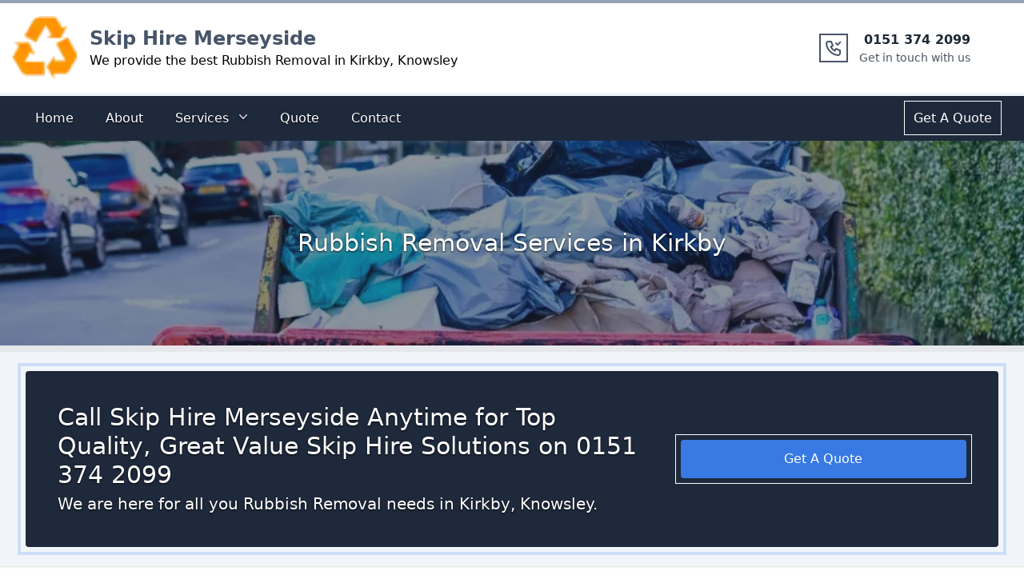

--- FILE ---
content_type: text/html; charset=utf-8
request_url: https://skiphire-merseyside.co.uk/rubbish-removal/kirkby/
body_size: 25947
content:
<!DOCTYPE html><html lang="en"><head><meta charSet="utf-8"/><meta http-equiv="x-ua-compatible" content="ie=edge"/><meta name="viewport" content="width=device-width, initial-scale=1, shrink-to-fit=no"/><meta name="generator" content="Gatsby 5.6.0"/><meta name="theme-color" content="#1e40af"/><meta http-equiv="Content-Type" content="text/html; charset=utf-8" data-gatsby-head="true"/><meta name="description" content="Looking for Rubbish Removal in Kirkby, Knowsley? Call Skip Hire Merseyside now on 0151 374 2099 for a free quote." data-gatsby-head="true"/><meta property="og:title" content="Rubbish Removal in Kirkby, Knowsley" data-gatsby-head="true"/><meta property="og:description" content="Looking for Rubbish Removal in Kirkby, Knowsley? Call Skip Hire Merseyside now on 0151 374 2099 for a free quote." data-gatsby-head="true"/><meta property="og:type" content="website" data-gatsby-head="true"/><style data-href="/styles.8e26966dada827524443.css" data-identity="gatsby-global-css">@charset "UTF-8";

/*
! tailwindcss v3.2.6 | MIT License | https://tailwindcss.com
*/*,:after,:before{border:0 solid #e5e7eb;box-sizing:border-box}:after,:before{--tw-content:""}html{-webkit-text-size-adjust:100%;font-feature-settings:normal;font-family:ui-sans-serif,system-ui,-apple-system,BlinkMacSystemFont,Segoe UI,Roboto,Helvetica Neue,Arial,Noto Sans,sans-serif,Apple Color Emoji,Segoe UI Emoji,Segoe UI Symbol,Noto Color Emoji;line-height:1.5;-moz-tab-size:4;-o-tab-size:4;tab-size:4}body{line-height:inherit;margin:0}hr{border-top-width:1px;color:inherit;height:0}abbr:where([title]){-webkit-text-decoration:underline dotted;text-decoration:underline dotted}h1,h2,h3,h4,h5,h6{font-size:inherit;font-weight:inherit}a{color:inherit;text-decoration:inherit}b,strong{font-weight:bolder}code,kbd,pre,samp{font-family:ui-monospace,SFMono-Regular,Menlo,Monaco,Consolas,Liberation Mono,Courier New,monospace;font-size:1em}small{font-size:80%}sub,sup{font-size:75%;line-height:0;position:relative;vertical-align:baseline}sub{bottom:-.25em}sup{top:-.5em}table{border-collapse:collapse;border-color:inherit;text-indent:0}button,input,optgroup,select,textarea{color:inherit;font-family:inherit;font-size:100%;font-weight:inherit;line-height:inherit;margin:0;padding:0}button,select{text-transform:none}[type=button],[type=reset],[type=submit],button{-webkit-appearance:button;background-color:transparent;background-image:none}:-moz-focusring{outline:auto}:-moz-ui-invalid{box-shadow:none}progress{vertical-align:baseline}::-webkit-inner-spin-button,::-webkit-outer-spin-button{height:auto}[type=search]{-webkit-appearance:textfield;outline-offset:-2px}::-webkit-search-decoration{-webkit-appearance:none}::-webkit-file-upload-button{-webkit-appearance:button;font:inherit}summary{display:list-item}blockquote,dd,dl,figure,h1,h2,h3,h4,h5,h6,hr,p,pre{margin:0}fieldset{margin:0}fieldset,legend{padding:0}menu,ol,ul{list-style:none;margin:0;padding:0}textarea{resize:vertical}input::-moz-placeholder,textarea::-moz-placeholder{color:#9ca3af;opacity:1}input::placeholder,textarea::placeholder{color:#9ca3af;opacity:1}[role=button],button{cursor:pointer}:disabled{cursor:default}audio,canvas,embed,iframe,img,object,svg,video{display:block;vertical-align:middle}img,video{height:auto;max-width:100%}[hidden]{display:none}*,:after,:before{--tw-border-spacing-x:0;--tw-border-spacing-y:0;--tw-translate-x:0;--tw-translate-y:0;--tw-rotate:0;--tw-skew-x:0;--tw-skew-y:0;--tw-scale-x:1;--tw-scale-y:1;--tw-pan-x: ;--tw-pan-y: ;--tw-pinch-zoom: ;--tw-scroll-snap-strictness:proximity;--tw-ordinal: ;--tw-slashed-zero: ;--tw-numeric-figure: ;--tw-numeric-spacing: ;--tw-numeric-fraction: ;--tw-ring-inset: ;--tw-ring-offset-width:0px;--tw-ring-offset-color:#fff;--tw-ring-color:rgba(59,130,246,.5);--tw-ring-offset-shadow:0 0 #0000;--tw-ring-shadow:0 0 #0000;--tw-shadow:0 0 #0000;--tw-shadow-colored:0 0 #0000;--tw-blur: ;--tw-brightness: ;--tw-contrast: ;--tw-grayscale: ;--tw-hue-rotate: ;--tw-invert: ;--tw-saturate: ;--tw-sepia: ;--tw-drop-shadow: ;--tw-backdrop-blur: ;--tw-backdrop-brightness: ;--tw-backdrop-contrast: ;--tw-backdrop-grayscale: ;--tw-backdrop-hue-rotate: ;--tw-backdrop-invert: ;--tw-backdrop-opacity: ;--tw-backdrop-saturate: ;--tw-backdrop-sepia: }::backdrop{--tw-border-spacing-x:0;--tw-border-spacing-y:0;--tw-translate-x:0;--tw-translate-y:0;--tw-rotate:0;--tw-skew-x:0;--tw-skew-y:0;--tw-scale-x:1;--tw-scale-y:1;--tw-pan-x: ;--tw-pan-y: ;--tw-pinch-zoom: ;--tw-scroll-snap-strictness:proximity;--tw-ordinal: ;--tw-slashed-zero: ;--tw-numeric-figure: ;--tw-numeric-spacing: ;--tw-numeric-fraction: ;--tw-ring-inset: ;--tw-ring-offset-width:0px;--tw-ring-offset-color:#fff;--tw-ring-color:rgba(59,130,246,.5);--tw-ring-offset-shadow:0 0 #0000;--tw-ring-shadow:0 0 #0000;--tw-shadow:0 0 #0000;--tw-shadow-colored:0 0 #0000;--tw-blur: ;--tw-brightness: ;--tw-contrast: ;--tw-grayscale: ;--tw-hue-rotate: ;--tw-invert: ;--tw-saturate: ;--tw-sepia: ;--tw-drop-shadow: ;--tw-backdrop-blur: ;--tw-backdrop-brightness: ;--tw-backdrop-contrast: ;--tw-backdrop-grayscale: ;--tw-backdrop-hue-rotate: ;--tw-backdrop-invert: ;--tw-backdrop-opacity: ;--tw-backdrop-saturate: ;--tw-backdrop-sepia: }.sr-only{clip:rect(0,0,0,0);border-width:0;height:1px;margin:-1px;overflow:hidden;padding:0;white-space:nowrap;width:1px}.absolute,.sr-only{position:absolute}.relative{position:relative}.inset-0{bottom:0;left:0;right:0;top:0}.left-1\/2{left:50%}.right-0{right:0}.top-1\/2{top:50%}.z-10{z-index:10}.z-40{z-index:40}.col-span-1{grid-column:span 1/span 1}.col-span-2{grid-column:span 2/span 2}.col-span-6{grid-column:span 6/span 6}.float-left{float:left}.mx-auto{margin-left:auto;margin-right:auto}.my-10{margin-bottom:2.5rem;margin-top:2.5rem}.my-20{margin-bottom:5rem;margin-top:5rem}.my-auto{margin-bottom:auto;margin-top:auto}.-mr-1{margin-right:-.25rem}.-mr-2{margin-right:-.5rem}.mb-10{margin-bottom:2.5rem}.mb-2{margin-bottom:.5rem}.mb-20{margin-bottom:5rem}.mb-3{margin-bottom:.75rem}.mb-4{margin-bottom:1rem}.mb-6{margin-bottom:1.5rem}.mb-auto{margin-bottom:auto}.ml-2{margin-left:.5rem}.ml-4{margin-left:1rem}.ml-auto{margin-left:auto}.mr-4{margin-right:1rem}.mt-1{margin-top:.25rem}.mt-10{margin-top:2.5rem}.mt-16{margin-top:4rem}.mt-2{margin-top:.5rem}.mt-20{margin-top:5rem}.mt-4{margin-top:1rem}.mt-6{margin-top:1.5rem}.block{display:block}.inline-block{display:inline-block}.flex{display:flex}.inline-flex{display:inline-flex}.grid{display:grid}.hidden{display:none}.h-10{height:2.5rem}.h-20{height:5rem}.h-5{height:1.25rem}.h-52{height:13rem}.h-6{height:1.5rem}.h-8{height:2rem}.h-80{height:20rem}.h-\[690px\]{height:690px}.max-h-96{max-height:24rem}.w-2\/6{width:33.333333%}.w-20{width:5rem}.w-5{width:1.25rem}.w-56{width:14rem}.w-6{width:1.5rem}.w-8{width:2rem}.w-full{width:100%}.max-w-screen-xl{max-width:1280px}.flex-auto{flex:1 1 auto}.origin-top-right{transform-origin:top right}.-translate-x-1\/2{--tw-translate-x:-50%}.-translate-x-1\/2,.-translate-y-1\/2{transform:translate(var(--tw-translate-x),var(--tw-translate-y)) rotate(var(--tw-rotate)) skewX(var(--tw-skew-x)) skewY(var(--tw-skew-y)) scaleX(var(--tw-scale-x)) scaleY(var(--tw-scale-y))}.-translate-y-1\/2{--tw-translate-y:-50%}.rotate-180{--tw-rotate:180deg}.rotate-180,.scale-100{transform:translate(var(--tw-translate-x),var(--tw-translate-y)) rotate(var(--tw-rotate)) skewX(var(--tw-skew-x)) skewY(var(--tw-skew-y)) scaleX(var(--tw-scale-x)) scaleY(var(--tw-scale-y))}.scale-100{--tw-scale-x:1;--tw-scale-y:1}.scale-95{--tw-scale-x:.95;--tw-scale-y:.95}.scale-95,.transform{transform:translate(var(--tw-translate-x),var(--tw-translate-y)) rotate(var(--tw-rotate)) skewX(var(--tw-skew-x)) skewY(var(--tw-skew-y)) scaleX(var(--tw-scale-x)) scaleY(var(--tw-scale-y))}.list-disc{list-style-type:disc}.grid-cols-1{grid-template-columns:repeat(1,minmax(0,1fr))}.grid-cols-2{grid-template-columns:repeat(2,minmax(0,1fr))}.flex-col{flex-direction:column}.flex-wrap{flex-wrap:wrap}.content-center{align-content:center}.items-center{align-items:center}.items-baseline{align-items:baseline}.justify-center{justify-content:center}.justify-between{justify-content:space-between}.gap-2{gap:.5rem}.gap-4{gap:1rem}.gap-6{gap:1.5rem}.gap-8{gap:2rem}.space-x-4>:not([hidden])~:not([hidden]){--tw-space-x-reverse:0;margin-left:calc(1rem*(1 - var(--tw-space-x-reverse)));margin-right:calc(1rem*var(--tw-space-x-reverse))}.space-x-6>:not([hidden])~:not([hidden]){--tw-space-x-reverse:0;margin-left:calc(1.5rem*(1 - var(--tw-space-x-reverse)));margin-right:calc(1.5rem*var(--tw-space-x-reverse))}.space-y-1>:not([hidden])~:not([hidden]){--tw-space-y-reverse:0;margin-bottom:calc(.25rem*var(--tw-space-y-reverse));margin-top:calc(.25rem*(1 - var(--tw-space-y-reverse)))}.divide-y>:not([hidden])~:not([hidden]){--tw-divide-y-reverse:0;border-bottom-width:calc(1px*var(--tw-divide-y-reverse));border-top-width:calc(1px*(1 - var(--tw-divide-y-reverse)))}.divide-gray-100>:not([hidden])~:not([hidden]){--tw-divide-opacity:1;border-color:rgb(243 244 246/var(--tw-divide-opacity))}.overflow-auto{overflow:auto}.overflow-hidden{overflow:hidden}.rounded{border-radius:.25rem}.rounded-2xl{border-radius:1rem}.rounded-full{border-radius:9999px}.rounded-lg{border-radius:.5rem}.rounded-md{border-radius:.375rem}.border{border-width:1px}.border-2{border-width:2px}.border-b-2{border-bottom-width:2px}.border-t-4{border-top-width:4px}.border-t-8{border-top-width:8px}.border-none{border-style:none}.border-slate-800{--tw-border-opacity:1;border-color:rgb(30 41 59/var(--tw-border-opacity))}.border-slate-800\/50{border-color:rgba(30,41,59,.5)}.border-t-slate-100{--tw-border-opacity:1;border-top-color:rgb(241 245 249/var(--tw-border-opacity))}.border-t-slate-400{--tw-border-opacity:1;border-top-color:rgb(148 163 184/var(--tw-border-opacity))}.bg-blue-100{--tw-bg-opacity:1;background-color:rgb(219 234 254/var(--tw-bg-opacity))}.bg-blue-500{--tw-bg-opacity:1;background-color:rgb(59 130 246/var(--tw-bg-opacity))}.bg-blue-500\/90{background-color:rgba(59,130,246,.9)}.bg-blue-900{--tw-bg-opacity:1;background-color:rgb(30 58 138/var(--tw-bg-opacity))}.bg-gray-100{--tw-bg-opacity:1;background-color:rgb(243 244 246/var(--tw-bg-opacity))}.bg-gray-200{--tw-bg-opacity:1;background-color:rgb(229 231 235/var(--tw-bg-opacity))}.bg-slate-100{--tw-bg-opacity:1;background-color:rgb(241 245 249/var(--tw-bg-opacity))}.bg-slate-300{--tw-bg-opacity:1;background-color:rgb(203 213 225/var(--tw-bg-opacity))}.bg-slate-800{--tw-bg-opacity:1;background-color:rgb(30 41 59/var(--tw-bg-opacity))}.bg-slate-800\/90{background-color:rgba(30,41,59,.9)}.bg-slate-900{--tw-bg-opacity:1;background-color:rgb(15 23 42/var(--tw-bg-opacity))}.bg-slate-900\/90{background-color:rgba(15,23,42,.9)}.bg-white{--tw-bg-opacity:1;background-color:rgb(255 255 255/var(--tw-bg-opacity))}.bg-opacity-50{--tw-bg-opacity:0.5}.via-blue-300{--tw-gradient-to:rgba(147,197,253,0);--tw-gradient-stops:var(--tw-gradient-from),#93c5fd,var(--tw-gradient-to)}.to-white{--tw-gradient-to:#fff}.object-cover{-o-object-fit:cover;object-fit:cover}.object-center{-o-object-position:center;object-position:center}.p-1{padding:.25rem}.p-10{padding:2.5rem}.p-2{padding:.5rem}.p-3{padding:.75rem}.p-4{padding:1rem}.p-6{padding:1.5rem}.p-8{padding:2rem}.px-1{padding-left:.25rem;padding-right:.25rem}.px-10{padding-left:2.5rem;padding-right:2.5rem}.px-2{padding-left:.5rem;padding-right:.5rem}.px-3{padding-left:.75rem;padding-right:.75rem}.px-4{padding-left:1rem;padding-right:1rem}.px-6{padding-left:1.5rem;padding-right:1.5rem}.py-1{padding-bottom:.25rem;padding-top:.25rem}.py-2{padding-bottom:.5rem;padding-top:.5rem}.py-4{padding-bottom:1rem;padding-top:1rem}.py-6{padding-bottom:1.5rem;padding-top:1.5rem}.py-8{padding-bottom:2rem;padding-top:2rem}.pb-10{padding-bottom:2.5rem}.pb-2{padding-bottom:.5rem}.pb-3{padding-bottom:.75rem}.pb-4{padding-bottom:1rem}.pb-6{padding-bottom:1.5rem}.pl-0{padding-left:0}.pl-10{padding-left:2.5rem}.pl-3{padding-left:.75rem}.pl-4{padding-left:1rem}.pr-0{padding-right:0}.pr-10{padding-right:2.5rem}.pr-2{padding-right:.5rem}.pt-2{padding-top:.5rem}.pt-4{padding-top:1rem}.text-left{text-align:left}.text-center{text-align:center}.font-sans{font-family:ui-sans-serif,system-ui,-apple-system,BlinkMacSystemFont,Segoe UI,Roboto,Helvetica Neue,Arial,Noto Sans,sans-serif,Apple Color Emoji,Segoe UI Emoji,Segoe UI Symbol,Noto Color Emoji}.text-2xl{font-size:1.5rem;line-height:2rem}.text-3xl{font-size:1.875rem;line-height:2.25rem}.text-4xl{font-size:2.25rem;line-height:2.5rem}.text-base{font-size:1rem;line-height:1.5rem}.text-lg{font-size:1.125rem;line-height:1.75rem}.text-sm{font-size:.875rem;line-height:1.25rem}.text-xl{font-size:1.25rem;line-height:1.75rem}.font-bold{font-weight:700}.font-medium{font-weight:500}.font-semibold{font-weight:600}.font-thin{font-weight:100}.leading-5{line-height:1.25rem}.tracking-wide{letter-spacing:.025em}.text-black{--tw-text-opacity:1;color:rgb(0 0 0/var(--tw-text-opacity))}.text-blue-400{--tw-text-opacity:1;color:rgb(96 165 250/var(--tw-text-opacity))}.text-blue-500{--tw-text-opacity:1;color:rgb(59 130 246/var(--tw-text-opacity))}.text-blue-600{--tw-text-opacity:1;color:rgb(37 99 235/var(--tw-text-opacity))}.text-blue-900{--tw-text-opacity:1;color:rgb(30 58 138/var(--tw-text-opacity))}.text-gray-400{--tw-text-opacity:1;color:rgb(156 163 175/var(--tw-text-opacity))}.text-gray-500{--tw-text-opacity:1;color:rgb(107 114 128/var(--tw-text-opacity))}.text-gray-600{--tw-text-opacity:1;color:rgb(75 85 99/var(--tw-text-opacity))}.text-gray-700{--tw-text-opacity:1;color:rgb(55 65 81/var(--tw-text-opacity))}.text-gray-800{--tw-text-opacity:1;color:rgb(31 41 55/var(--tw-text-opacity))}.text-gray-900{--tw-text-opacity:1;color:rgb(17 24 39/var(--tw-text-opacity))}.text-slate-600{--tw-text-opacity:1;color:rgb(71 85 105/var(--tw-text-opacity))}.text-slate-800{--tw-text-opacity:1;color:rgb(30 41 59/var(--tw-text-opacity))}.text-violet-200{--tw-text-opacity:1;color:rgb(221 214 254/var(--tw-text-opacity))}.text-white{--tw-text-opacity:1;color:rgb(255 255 255/var(--tw-text-opacity))}.underline{text-decoration-line:underline}.decoration-double{text-decoration-style:double}.subpixel-antialiased{-webkit-font-smoothing:auto;-moz-osx-font-smoothing:auto}.opacity-0{opacity:0}.opacity-100{opacity:1}.shadow{--tw-shadow:0 1px 3px 0 rgba(0,0,0,.1),0 1px 2px -1px rgba(0,0,0,.1);--tw-shadow-colored:0 1px 3px 0 var(--tw-shadow-color),0 1px 2px -1px var(--tw-shadow-color)}.shadow,.shadow-lg{box-shadow:var(--tw-ring-offset-shadow,0 0 #0000),var(--tw-ring-shadow,0 0 #0000),var(--tw-shadow)}.shadow-lg{--tw-shadow:0 10px 15px -3px rgba(0,0,0,.1),0 4px 6px -4px rgba(0,0,0,.1);--tw-shadow-colored:0 10px 15px -3px var(--tw-shadow-color),0 4px 6px -4px var(--tw-shadow-color)}.shadow-md{--tw-shadow:0 4px 6px -1px rgba(0,0,0,.1),0 2px 4px -2px rgba(0,0,0,.1);--tw-shadow-colored:0 4px 6px -1px var(--tw-shadow-color),0 2px 4px -2px var(--tw-shadow-color)}.shadow-md,.shadow-sm{box-shadow:var(--tw-ring-offset-shadow,0 0 #0000),var(--tw-ring-shadow,0 0 #0000),var(--tw-shadow)}.shadow-sm{--tw-shadow:0 1px 2px 0 rgba(0,0,0,.05);--tw-shadow-colored:0 1px 2px 0 var(--tw-shadow-color)}.shadow-xl{--tw-shadow:0 20px 25px -5px rgba(0,0,0,.1),0 8px 10px -6px rgba(0,0,0,.1);--tw-shadow-colored:0 20px 25px -5px var(--tw-shadow-color),0 8px 10px -6px var(--tw-shadow-color);box-shadow:var(--tw-ring-offset-shadow,0 0 #0000),var(--tw-ring-shadow,0 0 #0000),var(--tw-shadow)}.outline{outline-style:solid}.outline-\[0\.1px\]{outline-width:.1px}.outline-\[2px\]{outline-width:2px}.outline-\[3px\]{outline-width:3px}.outline-\[4px\]{outline-width:4px}.outline-offset-4{outline-offset:4px}.outline-offset-\[3px\]{outline-offset:3px}.outline-offset-\[4px\]{outline-offset:4px}.outline-offset-\[5px\]{outline-offset:5px}.outline-offset-\[6px\]{outline-offset:6px}.outline-blue-500\/10{outline-color:rgba(59,130,246,.1)}.outline-blue-500\/20{outline-color:rgba(59,130,246,.2)}.outline-blue-500\/30{outline-color:rgba(59,130,246,.3)}.outline-blue-500\/40{outline-color:rgba(59,130,246,.4)}.outline-slate-300\/10{outline-color:rgba(203,213,225,.1)}.outline-slate-500\/20{outline-color:rgba(100,116,139,.2)}.outline-slate-500\/40{outline-color:rgba(100,116,139,.4)}.ring-1{--tw-ring-offset-shadow:var(--tw-ring-inset) 0 0 0 var(--tw-ring-offset-width) var(--tw-ring-offset-color);--tw-ring-shadow:var(--tw-ring-inset) 0 0 0 calc(1px + var(--tw-ring-offset-width)) var(--tw-ring-color);box-shadow:var(--tw-ring-offset-shadow),var(--tw-ring-shadow),var(--tw-shadow,0 0 #0000)}.ring-black{--tw-ring-opacity:1;--tw-ring-color:rgb(0 0 0/var(--tw-ring-opacity))}.ring-opacity-5{--tw-ring-opacity:0.05}.drop-shadow-\[0_1\.2px_1\.2px_rgba\(0\2c 0\2c 0\2c 0\.8\)\]{--tw-drop-shadow:drop-shadow(0 1.2px 1.2px rgba(0,0,0,.8))}.drop-shadow-\[0_1\.2px_1\.2px_rgba\(0\2c 0\2c 0\2c 0\.8\)\],.filter{filter:var(--tw-blur) var(--tw-brightness) var(--tw-contrast) var(--tw-grayscale) var(--tw-hue-rotate) var(--tw-invert) var(--tw-saturate) var(--tw-sepia) var(--tw-drop-shadow)}.transition{transition-duration:.15s;transition-property:color,background-color,border-color,outline-color,text-decoration-color,fill,stroke,opacity,box-shadow,transform,filter,-webkit-backdrop-filter;transition-property:color,background-color,border-color,outline-color,text-decoration-color,fill,stroke,opacity,box-shadow,transform,filter,backdrop-filter;transition-property:color,background-color,border-color,outline-color,text-decoration-color,fill,stroke,opacity,box-shadow,transform,filter,backdrop-filter,-webkit-backdrop-filter;transition-timing-function:cubic-bezier(.4,0,.2,1)}.duration-100{transition-duration:.1s}.duration-150{transition-duration:.15s}.duration-200{transition-duration:.2s}.duration-300{transition-duration:.3s}.duration-700{transition-duration:.7s}.duration-75{transition-duration:75ms}.ease-in{transition-timing-function:cubic-bezier(.4,0,1,1)}.ease-out{transition-timing-function:cubic-bezier(0,0,.2,1)}.hover\:bg-blue-200:hover{--tw-bg-opacity:1;background-color:rgb(191 219 254/var(--tw-bg-opacity))}.hover\:bg-blue-700\/50:hover{background-color:rgba(29,78,216,.5)}.hover\:bg-blue-700\/80:hover{background-color:rgba(29,78,216,.8)}.hover\:bg-blue-800:hover{--tw-bg-opacity:1;background-color:rgb(30 64 175/var(--tw-bg-opacity))}.hover\:bg-gray-700:hover{--tw-bg-opacity:1;background-color:rgb(55 65 81/var(--tw-bg-opacity))}.hover\:bg-opacity-80:hover{--tw-bg-opacity:0.8}.hover\:text-blue-400:hover{--tw-text-opacity:1;color:rgb(96 165 250/var(--tw-text-opacity))}.hover\:text-blue-500:hover{--tw-text-opacity:1;color:rgb(59 130 246/var(--tw-text-opacity))}.hover\:text-blue-800:hover{--tw-text-opacity:1;color:rgb(30 64 175/var(--tw-text-opacity))}.hover\:text-gray-900:hover{--tw-text-opacity:1;color:rgb(17 24 39/var(--tw-text-opacity))}.hover\:text-violet-100:hover{--tw-text-opacity:1;color:rgb(237 233 254/var(--tw-text-opacity))}.hover\:text-white:hover{--tw-text-opacity:1;color:rgb(255 255 255/var(--tw-text-opacity))}.hover\:underline:hover{text-decoration-line:underline}.hover\:outline-\[3px\]:hover{outline-width:3px}.hover\:outline-\[5px\]:hover{outline-width:5px}.hover\:outline-offset-0:hover,.hover\:outline-offset-\[0px\]:hover{outline-offset:0}.hover\:outline-blue-500\/60:hover{outline-color:rgba(59,130,246,.6)}.hover\:outline-blue-500\/70:hover{outline-color:rgba(59,130,246,.7)}.hover\:outline-blue-500\/80:hover{outline-color:rgba(59,130,246,.8)}.hover\:outline-slate-500\/70:hover{outline-color:rgba(100,116,139,.7)}.hover\:outline-slate-800\/40:hover{outline-color:rgba(30,41,59,.4)}.focus\:outline-none:focus{outline:2px solid transparent;outline-offset:2px}.focus\:ring-0:focus{--tw-ring-offset-shadow:var(--tw-ring-inset) 0 0 0 var(--tw-ring-offset-width) var(--tw-ring-offset-color);--tw-ring-shadow:var(--tw-ring-inset) 0 0 0 calc(var(--tw-ring-offset-width)) var(--tw-ring-color)}.focus\:ring-0:focus,.focus\:ring-2:focus{box-shadow:var(--tw-ring-offset-shadow),var(--tw-ring-shadow),var(--tw-shadow,0 0 #0000)}.focus\:ring-2:focus{--tw-ring-offset-shadow:var(--tw-ring-inset) 0 0 0 var(--tw-ring-offset-width) var(--tw-ring-offset-color);--tw-ring-shadow:var(--tw-ring-inset) 0 0 0 calc(2px + var(--tw-ring-offset-width)) var(--tw-ring-color)}.focus\:ring-white:focus{--tw-ring-opacity:1;--tw-ring-color:rgb(255 255 255/var(--tw-ring-opacity))}.focus\:ring-offset-2:focus{--tw-ring-offset-width:2px}@media (prefers-color-scheme:dark){.dark\:bg-gray-700{--tw-bg-opacity:1;background-color:rgb(55 65 81/var(--tw-bg-opacity))}.dark\:text-gray-300{--tw-text-opacity:1;color:rgb(209 213 219/var(--tw-text-opacity))}.dark\:hover\:text-white:hover{--tw-text-opacity:1;color:rgb(255 255 255/var(--tw-text-opacity))}}@media (min-width:640px){.sm\:col-span-2{grid-column:span 2/span 2}.sm\:col-span-4{grid-column:span 4/span 4}.sm\:col-span-6{grid-column:span 6/span 6}.sm\:block{display:block}.sm\:justify-center{justify-content:center}.sm\:px-3{padding-left:.75rem;padding-right:.75rem}.sm\:px-6{padding-left:1.5rem;padding-right:1.5rem}.sm\:text-center{text-align:center}.sm\:text-sm{font-size:.875rem;line-height:1.25rem}}@media (min-width:768px){.md\:col-span-1{grid-column:span 1/span 1}.md\:col-span-2{grid-column:span 2/span 2}.md\:col-span-3{grid-column:span 3/span 3}.md\:col-span-4{grid-column:span 4/span 4}.md\:col-span-8{grid-column:span 8/span 8}.md\:col-span-9{grid-column:span 9/span 9}.md\:mt-0{margin-top:0}.md\:flex{display:flex}.md\:h-64{height:16rem}.md\:grid-cols-1{grid-template-columns:repeat(1,minmax(0,1fr))}.md\:grid-cols-12{grid-template-columns:repeat(12,minmax(0,1fr))}.md\:grid-cols-2{grid-template-columns:repeat(2,minmax(0,1fr))}.md\:grid-cols-4{grid-template-columns:repeat(4,minmax(0,1fr))}.md\:grid-cols-6{grid-template-columns:repeat(6,minmax(0,1fr))}.md\:items-center{align-items:center}.md\:justify-between{justify-content:space-between}.md\:p-0{padding:0}.md\:text-3xl{font-size:1.875rem;line-height:2.25rem}.md\:text-xl{font-size:1.25rem;line-height:1.75rem}}@media (min-width:1024px){.lg\:col-span-3{grid-column:span 3/span 3}.lg\:col-span-9{grid-column:span 9/span 9}.lg\:block{display:block}.lg\:inline-flex{display:inline-flex}.lg\:hidden{display:none}.lg\:w-4\/6{width:66.666667%}.lg\:grid-cols-12{grid-template-columns:repeat(12,minmax(0,1fr))}.lg\:px-8{padding-left:2rem;padding-right:2rem}.lg\:pl-6{padding-left:1.5rem}.lg\:pr-2{padding-right:.5rem}.lg\:text-left{text-align:left}.lg\:text-right{text-align:right}}.carousel .control-arrow,.carousel.carousel-slider .control-arrow{background:none;border:0;cursor:pointer;filter:alpha(opacity=40);font-size:32px;opacity:.4;position:absolute;top:20px;transition:all .25s ease-in;z-index:2}.carousel .control-arrow:focus,.carousel .control-arrow:hover{filter:alpha(opacity=100);opacity:1}.carousel .control-arrow:before,.carousel.carousel-slider .control-arrow:before{border-bottom:8px solid transparent;border-top:8px solid transparent;content:"";display:inline-block;margin:0 5px}.carousel .control-disabled.control-arrow{cursor:inherit;display:none;filter:alpha(opacity=0);opacity:0}.carousel .control-prev.control-arrow{left:0}.carousel .control-prev.control-arrow:before{border-right:8px solid #fff}.carousel .control-next.control-arrow{right:0}.carousel .control-next.control-arrow:before{border-left:8px solid #fff}.carousel-root{outline:none}.carousel{position:relative;width:100%}.carousel *{box-sizing:border-box}.carousel img{display:inline-block;pointer-events:none;width:100%}.carousel .carousel{position:relative}.carousel .control-arrow{background:none;border:0;font-size:18px;margin-top:-13px;outline:0;top:50%}.carousel .thumbs-wrapper{margin:20px;overflow:hidden}.carousel .thumbs{list-style:none;position:relative;transform:translateZ(0);transition:all .15s ease-in;white-space:nowrap}.carousel .thumb{border:3px solid #fff;display:inline-block;margin-right:6px;overflow:hidden;padding:2px;transition:border .15s ease-in;white-space:nowrap}.carousel .thumb:focus{border:3px solid #ccc;outline:none}.carousel .thumb.selected,.carousel .thumb:hover{border:3px solid #333}.carousel .thumb img{vertical-align:top}.carousel.carousel-slider{margin:0;overflow:hidden;position:relative}.carousel.carousel-slider .control-arrow{bottom:0;color:#fff;font-size:26px;margin-top:0;padding:5px;top:0}.carousel.carousel-slider .control-arrow:hover{background:rgba(0,0,0,.2)}.carousel .slider-wrapper{margin:auto;overflow:hidden;transition:height .15s ease-in;width:100%}.carousel .slider-wrapper.axis-horizontal .slider{-ms-box-orient:horizontal;display:-moz-flex;display:flex}.carousel .slider-wrapper.axis-horizontal .slider .slide{flex-direction:column;flex-flow:column}.carousel .slider-wrapper.axis-vertical{-ms-box-orient:horizontal;display:-moz-flex;display:flex}.carousel .slider-wrapper.axis-vertical .slider{flex-direction:column}.carousel .slider{list-style:none;margin:0;padding:0;position:relative;width:100%}.carousel .slider.animated{transition:all .35s ease-in-out}.carousel .slide{margin:0;min-width:100%;position:relative;text-align:center}.carousel .slide img{border:0;vertical-align:top;width:100%}.carousel .slide iframe{border:0;display:inline-block;margin:0 40px 40px;width:calc(100% - 80px)}.carousel .slide .legend{background:#000;border-radius:10px;bottom:40px;color:#fff;font-size:12px;left:50%;margin-left:-45%;opacity:.25;padding:10px;position:absolute;text-align:center;transition:all .5s ease-in-out;transition:opacity .35s ease-in-out;width:90%}.carousel .control-dots{bottom:0;margin:10px 0;padding:0;position:absolute;text-align:center;width:100%;z-index:1}@media (min-width:960px){.carousel .control-dots{bottom:0}}.carousel .control-dots .dot{background:#fff;border-radius:50%;box-shadow:1px 1px 2px rgba(0,0,0,.9);cursor:pointer;display:inline-block;filter:alpha(opacity=30);height:8px;margin:0 8px;opacity:.3;transition:opacity .25s ease-in;width:8px}.carousel .control-dots .dot.selected,.carousel .control-dots .dot:hover{filter:alpha(opacity=100);opacity:1}.carousel .carousel-status{color:#fff;font-size:10px;padding:5px;position:absolute;right:0;text-shadow:1px 1px 1px rgba(0,0,0,.9);top:0}.carousel:hover .slide .legend{opacity:1}.carousel .slide img{max-height:400px}.carousel .slide img,.slick-slide img{-o-object-fit:cover;object-fit:cover;width:100%!important}.slick-slide img{max-height:500px}.slick-slider{-webkit-touch-callout:none;-webkit-tap-highlight-color:transparent;box-sizing:border-box;touch-action:pan-y;-webkit-user-select:none;-moz-user-select:none;user-select:none;-khtml-user-select:none}.slick-list,.slick-slider{display:block;position:relative}.slick-list{margin:0;overflow:hidden;padding:0}.slick-list:focus{outline:none}.slick-list.dragging{cursor:pointer;cursor:hand}.slick-slider .slick-list,.slick-slider .slick-track{transform:translateZ(0)}.slick-track{display:block;left:0;margin-left:auto;margin-right:auto;position:relative;top:0}.slick-track:after,.slick-track:before{content:"";display:table}.slick-track:after{clear:both}.slick-loading .slick-track{visibility:hidden}.slick-slide{display:none;float:left;height:100%;min-height:1px}[dir=rtl] .slick-slide{float:right}.slick-slide img{display:block}.slick-slide.slick-loading img{display:none}.slick-slide.dragging img{pointer-events:none}.slick-initialized .slick-slide{display:block}.slick-loading .slick-slide{visibility:hidden}.slick-vertical .slick-slide{border:1px solid transparent;display:block;height:auto}.slick-arrow.slick-hidden{display:none}.slick-loading .slick-list{background:#fff url([data-uri]) 50% no-repeat}@font-face{font-family:slick;font-style:normal;font-weight:400;src:url([data-uri]);src:url([data-uri]?#iefix) format("embedded-opentype"),url([data-uri]) format("woff"),url([data-uri]) format("truetype"),url([data-uri]#slick) format("svg")}.slick-next,.slick-prev{border:none;cursor:pointer;display:block;font-size:0;height:20px;line-height:0;padding:0;position:absolute;top:50%;transform:translateY(-50%);width:20px}.slick-next,.slick-next:focus,.slick-next:hover,.slick-prev,.slick-prev:focus,.slick-prev:hover{background:transparent;color:transparent;outline:none}.slick-next:focus:before,.slick-next:hover:before,.slick-prev:focus:before,.slick-prev:hover:before{opacity:1}.slick-next.slick-disabled:before,.slick-prev.slick-disabled:before{opacity:.25}.slick-next:before,.slick-prev:before{-webkit-font-smoothing:antialiased;-moz-osx-font-smoothing:grayscale;color:#fff;font-family:slick;font-size:20px;line-height:1;opacity:.75}.slick-prev{left:-25px}[dir=rtl] .slick-prev{left:auto;right:-25px}.slick-prev:before{content:"←"}[dir=rtl] .slick-prev:before{content:"→"}.slick-next{right:-25px}[dir=rtl] .slick-next{left:-25px;right:auto}.slick-next:before{content:"→"}[dir=rtl] .slick-next:before{content:"←"}.slick-dotted.slick-slider{margin-bottom:30px}.slick-dots{bottom:-25px;display:block;list-style:none;margin:0;padding:0;position:absolute;text-align:center;width:100%}.slick-dots li{display:inline-block;margin:0 5px;padding:0;position:relative}.slick-dots li,.slick-dots li button{cursor:pointer;height:20px;width:20px}.slick-dots li button{background:transparent;border:0;color:transparent;display:block;font-size:0;line-height:0;outline:none;padding:5px}.slick-dots li button:focus,.slick-dots li button:hover{outline:none}.slick-dots li button:focus:before,.slick-dots li button:hover:before{opacity:1}.slick-dots li button:before{-webkit-font-smoothing:antialiased;-moz-osx-font-smoothing:grayscale;color:#000;content:"•";font-family:slick;font-size:6px;height:20px;left:0;line-height:20px;opacity:.25;position:absolute;text-align:center;top:0;width:20px}.slick-dots li.slick-active button:before{color:#000;opacity:.75}</style><style>.gatsby-image-wrapper{position:relative;overflow:hidden}.gatsby-image-wrapper picture.object-fit-polyfill{position:static!important}.gatsby-image-wrapper img{bottom:0;height:100%;left:0;margin:0;max-width:none;padding:0;position:absolute;right:0;top:0;width:100%;object-fit:cover}.gatsby-image-wrapper [data-main-image]{opacity:0;transform:translateZ(0);transition:opacity .25s linear;will-change:opacity}.gatsby-image-wrapper-constrained{display:inline-block;vertical-align:top}</style><noscript><style>.gatsby-image-wrapper noscript [data-main-image]{opacity:1!important}.gatsby-image-wrapper [data-placeholder-image]{opacity:0!important}</style></noscript><script type="module">const e="undefined"!=typeof HTMLImageElement&&"loading"in HTMLImageElement.prototype;e&&document.body.addEventListener("load",(function(e){const t=e.target;if(void 0===t.dataset.mainImage)return;if(void 0===t.dataset.gatsbyImageSsr)return;let a=null,n=t;for(;null===a&&n;)void 0!==n.parentNode.dataset.gatsbyImageWrapper&&(a=n.parentNode),n=n.parentNode;const o=a.querySelector("[data-placeholder-image]"),r=new Image;r.src=t.currentSrc,r.decode().catch((()=>{})).then((()=>{t.style.opacity=1,o&&(o.style.opacity=0,o.style.transition="opacity 500ms linear")}))}),!0);</script><style data-styled="" data-styled-version="5.3.6">.bVCBTU{border-top-width:8px;--tw-bg-opacity:1;background-color:rgb(241 245 249 / var(--tw-bg-opacity));--tw-shadow:0 1px 3px 0 rgb(0 0 0 / 0.1),0 1px 2px -1px rgb(0 0 0 / 0.1);--tw-shadow-colored:0 1px 3px 0 var(--tw-shadow-color),0 1px 2px -1px var(--tw-shadow-color);box-shadow:var(--tw-ring-offset-shadow,0 0 #0000),var(--tw-ring-shadow,0 0 #0000),var(--tw-shadow);}/*!sc*/
data-styled.g1[id="CTAMain___StyledDiv-sc-1f8equu-0"]{content:"bVCBTU,"}/*!sc*/
.hpAHZc{border-radius:0.25rem;--tw-bg-opacity:1;background-color:rgb(30 41 59 / var(--tw-bg-opacity));--tw-gradient-to:#fff;--tw-gradient-stops:var(--tw-gradient-from),#93c5fd,var(--tw-gradient-to);padding:2.5rem;outline-style:solid;outline-width:4px;outline-offset:6px;outline-color:rgb(59 130 246 / 0.2);-webkit-transition-duration:300ms;transition-duration:300ms;}/*!sc*/
.hpAHZc:hover{outline-width:5px;outline-offset:0px;outline-color:rgb(59 130 246 / 0.8);}/*!sc*/
data-styled.g2[id="CTAMain___StyledDiv2-sc-1f8equu-1"]{content:"hpAHZc,"}/*!sc*/
.hRzchg{grid-column:span 1 / span 1;border-radius:0.25rem;padding:1.5rem;--tw-shadow:0 1px 3px 0 rgb(0 0 0 / 0.1),0 1px 2px -1px rgb(0 0 0 / 0.1);--tw-shadow-colored:0 1px 3px 0 var(--tw-shadow-color),0 1px 2px -1px var(--tw-shadow-color);box-shadow:var(--tw-ring-offset-shadow,0 0 #0000),var(--tw-ring-shadow,0 0 #0000),var(--tw-shadow);outline-style:solid;outline-width:3px;outline-offset:5px;outline-color:rgb(59 130 246 / 0.1);-webkit-transition-duration:300ms;transition-duration:300ms;}/*!sc*/
@media (min-width:768px){.hRzchg{grid-column:span 4 / span 4;}}/*!sc*/
.hRzchg:hover{outline-width:3px;outline-offset:0px;outline-color:rgb(59 130 246 / 0.6);}/*!sc*/
data-styled.g3[id="cta_four___StyledDiv-sc-axxea1-0"]{content:"hRzchg,"}/*!sc*/
</style><link rel="sitemap" type="application/xml" href="/sitemap-index.xml"/><link rel="icon" href="/favicon-32x32.png?v=e6d6cf8642fb970dd6631e8a381cb297" type="image/png"/><link rel="manifest" href="/manifest.webmanifest" crossorigin="anonymous"/><link rel="apple-touch-icon" sizes="48x48" href="/favicons/icon-48x48.png?v=e6d6cf8642fb970dd6631e8a381cb297"/><link rel="apple-touch-icon" sizes="72x72" href="/favicons/icon-72x72.png?v=e6d6cf8642fb970dd6631e8a381cb297"/><link rel="apple-touch-icon" sizes="96x96" href="/favicons/icon-96x96.png?v=e6d6cf8642fb970dd6631e8a381cb297"/><link rel="apple-touch-icon" sizes="144x144" href="/favicons/icon-144x144.png?v=e6d6cf8642fb970dd6631e8a381cb297"/><link rel="apple-touch-icon" sizes="256x256" href="/favicons/icon-192x192.png?v=e6d6cf8642fb970dd6631e8a381cb297"/><link rel="apple-touch-icon" sizes="384x384" href="/favicons/icon-384x384.png?v=e6d6cf8642fb970dd6631e8a381cb297"/><link rel="apple-touch-icon" sizes="512x512" href="/favicons/icon-512x512.png?v=e6d6cf8642fb970dd6631e8a381cb297"/><script type="text/partytown" src="/__third-party-proxy?url=https%3A%2F%2Fwww.googletagmanager.com%2Fgtag%2Fjs%3Fid%3DG-D4VEG8ZWES" data-strategy="off-main-thread" crossorigin="anonymous" forward="gtag" data-gatsby-head="true"></script><script type="text/partytown" data-strategy="off-main-thread" crossorigin="anonymous" id="gtag-config" data-gatsby-head="true">window.dataLayer = window.dataLayer || [];
          window.gtag = function gtag(){ window.dataLayer.push(arguments);}
          gtag('js', new Date()); 
          gtag('config', '', { send_page_view: false })</script><title data-gatsby-head="true">Rubbish Removal in Kirkby, Knowsley | Skip Hire Merseyside</title><script type="application/ld+json" data-gatsby-head="true">{"@context":"http://schema.org","@type":["Localbusiness","GeneralContractor"],"@id":"","mainEntityOfPage":"","additionalType":"","address":{"@type":"PostalAddress","addressLocality":"","addressRegion":"Merseyside","postalCode":"","streetAddress":"","addressCountry":"England"},"name":"Skip Hire Merseyside","alternatename":"Skip Hire Merseyside","description":"Skip Hire Merseyside, are Skip Hire Specialists in Merseyside, United Kingdom, Call Us Today! Rapid Response, Highest Quality Service, Call on 0151 374 2099.","email":"contact@skiphire-merseyside.co.uk","priceRange":"£££-£££££","openingHours":"Mo-Sat 08:00-18:00","telephone":"0151 374 2099","URL":"https://skiphire-merseyside.co.uk","sameAs":"","logo":"https://skiphire-merseyside.co.uk/favicon-32x32.png","image":"https://skiphire-merseyside.co.uk/favicons/icon-384x384.png","hasMap":"","geo":{"@type":"GeoCoordinates","latitude":"53.4953602","longitude":"-2.973938"}}</script><script type="application/ld+json" data-gatsby-head="true">{"@context":"https://schema.org","@type":"BreadcrumbList","itemListElement":[{"@type":"ListItem","position":1,"name":"Skip Hire Merseyside","item":"https://skiphire-merseyside.co.uk"},{"@type":"ListItem","position":2,"name":"Rubbish Removal","item":"https://skiphire-merseyside.co.uk/rubbish-removal"},{"@type":"ListItem","position":3,"name":"Kirkby"}]}</script></head><body><div id="___gatsby"><script type="text/partytown" src="/__third-party-proxy?url=https%3A%2F%2Fwww.googletagmanager.com%2Fgtag%2Fjs%3Fid%3DG-D4VEG8ZWES" data-strategy="off-main-thread" crossorigin="anonymous" forward="gtag"></script><script type="text/partytown" data-strategy="off-main-thread" crossorigin="anonymous" id="gtag-config">window.dataLayer = window.dataLayer || [];
          window.gtag = function gtag(){ window.dataLayer.push(arguments);}
          gtag('js', new Date()); 
          gtag('config', '', { send_page_view: false })</script><div><div style="outline:none" tabindex="-1" id="gatsby-focus-wrapper"><header aria-label="Site Header" class="shadow-sm border-t-4 border-t-slate-400"><div class="mx-auto  py-4 max-w-screen-xl   justify-between px-4"><div class="grid grid-cols-1 lg:grid-cols-12 gap-8"><div class="col-span-1 text-center lg:text-left justify-between lg:col-span-9  "><div class="lg:inline-flex  inline-block object-center"><a href="/"><div data-gatsby-image-wrapper="" class="gatsby-image-wrapper gatsby-image-wrapper-constrained  flex-auto mx-auto h-20 w-20 object-center "><div style="max-width:32px;display:block"><img alt="" role="presentation" aria-hidden="true" src="data:image/svg+xml;charset=utf-8,%3Csvg%20height=&#x27;32&#x27;%20width=&#x27;32&#x27;%20xmlns=&#x27;http://www.w3.org/2000/svg&#x27;%20version=&#x27;1.1&#x27;%3E%3C/svg%3E" style="max-width:100%;display:block;position:static"/></div><img aria-hidden="true" data-placeholder-image="" style="opacity:1;transition:opacity 500ms linear" decoding="async" src="[data-uri]" alt=""/><picture><source type="image/avif" data-srcset="/static/e6d6cf8642fb970dd6631e8a381cb297/dbf8e/logo.avif 8w,/static/e6d6cf8642fb970dd6631e8a381cb297/e8e20/logo.avif 16w,/static/e6d6cf8642fb970dd6631e8a381cb297/b6d61/logo.avif 32w" sizes="(min-width: 32px) 32px, 100vw"/><source type="image/webp" data-srcset="/static/e6d6cf8642fb970dd6631e8a381cb297/5d252/logo.webp 8w,/static/e6d6cf8642fb970dd6631e8a381cb297/e789a/logo.webp 16w,/static/e6d6cf8642fb970dd6631e8a381cb297/ef6ff/logo.webp 32w" sizes="(min-width: 32px) 32px, 100vw"/><img data-gatsby-image-ssr="" placeholder="blurred" height="200" width="200" data-main-image="" style="opacity:0" sizes="(min-width: 32px) 32px, 100vw" decoding="async" loading="lazy" data-src="/static/e6d6cf8642fb970dd6631e8a381cb297/914ee/logo.png" data-srcset="/static/e6d6cf8642fb970dd6631e8a381cb297/22867/logo.png 8w,/static/e6d6cf8642fb970dd6631e8a381cb297/fbc98/logo.png 16w,/static/e6d6cf8642fb970dd6631e8a381cb297/914ee/logo.png 32w" alt="Skip Hire Merseyside"/></picture><noscript><picture><source type="image/avif" srcSet="/static/e6d6cf8642fb970dd6631e8a381cb297/dbf8e/logo.avif 8w,/static/e6d6cf8642fb970dd6631e8a381cb297/e8e20/logo.avif 16w,/static/e6d6cf8642fb970dd6631e8a381cb297/b6d61/logo.avif 32w" sizes="(min-width: 32px) 32px, 100vw"/><source type="image/webp" srcSet="/static/e6d6cf8642fb970dd6631e8a381cb297/5d252/logo.webp 8w,/static/e6d6cf8642fb970dd6631e8a381cb297/e789a/logo.webp 16w,/static/e6d6cf8642fb970dd6631e8a381cb297/ef6ff/logo.webp 32w" sizes="(min-width: 32px) 32px, 100vw"/><img data-gatsby-image-ssr="" placeholder="blurred" height="200" width="200" data-main-image="" style="opacity:0" sizes="(min-width: 32px) 32px, 100vw" decoding="async" loading="lazy" src="/static/e6d6cf8642fb970dd6631e8a381cb297/914ee/logo.png" srcSet="/static/e6d6cf8642fb970dd6631e8a381cb297/22867/logo.png 8w,/static/e6d6cf8642fb970dd6631e8a381cb297/fbc98/logo.png 16w,/static/e6d6cf8642fb970dd6631e8a381cb297/914ee/logo.png 32w" alt="Skip Hire Merseyside"/></picture></noscript><script type="module">const t="undefined"!=typeof HTMLImageElement&&"loading"in HTMLImageElement.prototype;if(t){const t=document.querySelectorAll("img[data-main-image]");for(let e of t){e.dataset.src&&(e.setAttribute("src",e.dataset.src),e.removeAttribute("data-src")),e.dataset.srcset&&(e.setAttribute("srcset",e.dataset.srcset),e.removeAttribute("data-srcset"));const t=e.parentNode.querySelectorAll("source[data-srcset]");for(let e of t)e.setAttribute("srcset",e.dataset.srcset),e.removeAttribute("data-srcset");e.complete&&(e.style.opacity=1,e.parentNode.parentNode.querySelector("[data-placeholder-image]").style.opacity=0)}}</script></div><span class="sr-only">Logo</span><span class="h-10 w-20 rounded-lg bg-gray-200"></span></a><div class="my-auto mx-auto ml-4 "><p class="text-2xl font-semibold text-slate-600"><a href="/">Skip Hire Merseyside</a></p><p class="flex-wrap text-left  font-thin">We provide the best Rubbish Removal in Kirkby, Knowsley</p></div></div></div><div class="col-span-1  my-auto mx-auto lg:text-right text-center lg:col-span-3 "><div class="  w-full flex  "><svg xmlns="http://www.w3.org/2000/svg" class=" text-slate-600 h-8 w-8 mr-4 my-auto outline outline-[2px] rounded-full p-1" width="24" height="24" viewBox="0 0 24 24" stroke-width="2" stroke="currentColor" fill="none" stroke-linecap="round" stroke-linejoin="round"><path stroke="none" d="M0 0h24v24H0z" fill="none"></path><path d="M5 4h4l2 5l-2.5 1.5a11 11 0 0 0 5 5l1.5 -2.5l5 2v4a2 2 0 0 1 -2 2a16 16 0 0 1 -15 -15a2 2 0 0 1 2 -2"></path><path d="M15 6l2 2l4 -4"></path></svg><a href="tel:0151 374 2099" class="font-medium  my-auto  "><p class="text-gray-800 font-bold ">0151 374 2099</p><p class="flex-wrap text-sm font-thin text-gray-600 ">Get in touch with us</p></a></div></div></div></div><div><nav class=" bg-slate-800 shadow-lg border-t-4 border-t-slate-100  "><div class="max-w-screen-xl mx-auto px-4 sm:px-6 lg:px-8"><div class=" py-2"><div class="flex w-full my-auto items-center"><div class="hidden lg:block"><div class=" flex items-baseline space-x-4"><a class="text-white hover:text-white px-3 py-2 rounded drop-shadow-[0_1.2px_1.2px_rgba(0,0,0,0.8)]" href="/">Home</a><a class="text-white hover:text-white px-3 py-2 rounded drop-shadow-[0_1.2px_1.2px_rgba(0,0,0,0.8)]" href="/about/">About</a><div><div class="relative z-40  text-left" data-headlessui-state=""><div><button class="inline-flex w-full justify-center text-white hover:text-white px-3 py-2 rounded drop-shadow-[0_1.2px_1.2px_rgba(0,0,0,0.8)]  " id="headlessui-menu-button-:R5lcn:" type="button" aria-haspopup="menu" aria-expanded="false" data-headlessui-state="">Services<svg xmlns="http://www.w3.org/2000/svg" viewBox="0 0 20 20" fill="currentColor" aria-hidden="true" class="ml-2 -mr-1 h-5 w-5 text-violet-200 hover:text-violet-100"><path fill-rule="evenodd" d="M5.23 7.21a.75.75 0 011.06.02L10 11.168l3.71-3.938a.75.75 0 111.08 1.04l-4.25 4.5a.75.75 0 01-1.08 0l-4.25-4.5a.75.75 0 01.02-1.06z" clip-rule="evenodd"></path></svg></button></div></div></div><a class="text-white hover:text-white px-3 py-2 rounded drop-shadow-[0_1.2px_1.2px_rgba(0,0,0,0.8)]" href="/quote/">Quote</a><a class="text-white hover:text-white px-3 py-2 rounded drop-shadow-[0_1.2px_1.2px_rgba(0,0,0,0.8)]" href="/contact/">Contact</a></div></div><div class="ml-auto hidden lg:block"><a class=" p-2 text-center text-white rounded bg-slate-800/90 outline outline-[0.1px] outline-offset-[3px] hover:outline-offset-0 hover:bg-blue-700/80 duration-150 " href="/quote/">Get A Quote</a></div></div><div class="-mr-2 flex lg:hidden"><button type="button" class="bg-blue-500 float-left p-2 rounded-md text-white hover:text-white hover:bg-blue-800 focus:outline-none focus:ring-2 focus:ring-offset-2 focus:ring-blue-gray-800 focus:ring-white" aria-controls="mobile-menu" aria-expanded="false"><span class="sr-only">Open main menu</span><svg class="block h-6 w-6" xmlns="http://www.w3.org/2000/svg" fill="none" viewBox="0 0 24 24" stroke="currentColor" aria-hidden="true"><path stroke-linecap="round" stroke-linejoin="round" stroke-width="2" d="M4 6h16M4 12h16M4 18h16"></path></svg></button></div></div></div></nav></div></header><div class="relative h-52 md:h-64  overflow-hidden  "><div class="absolute inset-0 z-10 bg-slate-800 text-center flex flex-col  justify-center bg-opacity-50 hover:bg-opacity-80 duration-700"><h1 class=" text-white text-3xl drop-shadow-[0_1.2px_1.2px_rgba(0,0,0,0.8)]">Rubbish Removal Services in Kirkby</h1></div><div class=" flex flex-wrap content-center"><div data-gatsby-image-wrapper="" style="height:100%;width:100%" class="gatsby-image-wrapper gatsby-image-wrapper-constrained mx-auto "><div style="max-width:1024px;display:block"><img alt="" role="presentation" aria-hidden="true" src="data:image/svg+xml;charset=utf-8,%3Csvg%20height=&#x27;664&#x27;%20width=&#x27;1024&#x27;%20xmlns=&#x27;http://www.w3.org/2000/svg&#x27;%20version=&#x27;1.1&#x27;%3E%3C/svg%3E" style="max-width:100%;display:block;position:static"/></div><img aria-hidden="true" data-placeholder-image="" style="opacity:1;transition:opacity 500ms linear" decoding="async" src="[data-uri]" alt=""/><picture><source type="image/avif" data-srcset="/static/718df37319cabfa35318f50823f5444d/b1a88/Rubbish%20Removal.avif 256w,/static/718df37319cabfa35318f50823f5444d/abe2f/Rubbish%20Removal.avif 512w,/static/718df37319cabfa35318f50823f5444d/f1fe1/Rubbish%20Removal.avif 1024w" sizes="(min-width: 1024px) 1024px, 100vw"/><source type="image/webp" data-srcset="/static/718df37319cabfa35318f50823f5444d/a1b82/Rubbish%20Removal.webp 256w,/static/718df37319cabfa35318f50823f5444d/fce66/Rubbish%20Removal.webp 512w,/static/718df37319cabfa35318f50823f5444d/5ec72/Rubbish%20Removal.webp 1024w" sizes="(min-width: 1024px) 1024px, 100vw"/><img data-gatsby-image-ssr="" placeholder="blurred" data-main-image="" style="opacity:0" sizes="(min-width: 1024px) 1024px, 100vw" decoding="async" loading="lazy" data-src="/static/718df37319cabfa35318f50823f5444d/b2f59/Rubbish%20Removal.jpg" data-srcset="/static/718df37319cabfa35318f50823f5444d/155b6/Rubbish%20Removal.jpg 256w,/static/718df37319cabfa35318f50823f5444d/3ec00/Rubbish%20Removal.jpg 512w,/static/718df37319cabfa35318f50823f5444d/b2f59/Rubbish%20Removal.jpg 1024w" alt="Rubbish Removal Services in Kirkby"/></picture><noscript><picture><source type="image/avif" srcSet="/static/718df37319cabfa35318f50823f5444d/b1a88/Rubbish%20Removal.avif 256w,/static/718df37319cabfa35318f50823f5444d/abe2f/Rubbish%20Removal.avif 512w,/static/718df37319cabfa35318f50823f5444d/f1fe1/Rubbish%20Removal.avif 1024w" sizes="(min-width: 1024px) 1024px, 100vw"/><source type="image/webp" srcSet="/static/718df37319cabfa35318f50823f5444d/a1b82/Rubbish%20Removal.webp 256w,/static/718df37319cabfa35318f50823f5444d/fce66/Rubbish%20Removal.webp 512w,/static/718df37319cabfa35318f50823f5444d/5ec72/Rubbish%20Removal.webp 1024w" sizes="(min-width: 1024px) 1024px, 100vw"/><img data-gatsby-image-ssr="" placeholder="blurred" data-main-image="" style="opacity:0" sizes="(min-width: 1024px) 1024px, 100vw" decoding="async" loading="lazy" src="/static/718df37319cabfa35318f50823f5444d/b2f59/Rubbish%20Removal.jpg" srcSet="/static/718df37319cabfa35318f50823f5444d/155b6/Rubbish%20Removal.jpg 256w,/static/718df37319cabfa35318f50823f5444d/3ec00/Rubbish%20Removal.jpg 512w,/static/718df37319cabfa35318f50823f5444d/b2f59/Rubbish%20Removal.jpg 1024w" alt="Rubbish Removal Services in Kirkby"/></picture></noscript><script type="module">const t="undefined"!=typeof HTMLImageElement&&"loading"in HTMLImageElement.prototype;if(t){const t=document.querySelectorAll("img[data-main-image]");for(let e of t){e.dataset.src&&(e.setAttribute("src",e.dataset.src),e.removeAttribute("data-src")),e.dataset.srcset&&(e.setAttribute("srcset",e.dataset.srcset),e.removeAttribute("data-srcset"));const t=e.parentNode.querySelectorAll("source[data-srcset]");for(let e of t)e.setAttribute("srcset",e.dataset.srcset),e.removeAttribute("data-srcset");e.complete&&(e.style.opacity=1,e.parentNode.parentNode.querySelector("[data-placeholder-image]").style.opacity=0)}}</script></div></div></div><div class="CTAMain___StyledDiv-sc-1f8equu-0 bVCBTU"><div class="max-w-screen-xl mx-auto px-4 sm:px-6 lg:px-8 py-6 "><div class="CTAMain___StyledDiv2-sc-1f8equu-1 hpAHZc"><div class="grid grid-cols-2 md:grid-cols-6   gap-8"><div class="col-span-6 sm:col-span-4 items-center justify-between"><div class="drop-shadow-[0_1.2px_1.2px_rgba(0,0,0,0.8)]"><h1 class=" text-2xl md:text-3xl text-white  ">Call Skip Hire Merseyside Anytime for Top Quality, Great Value Skip Hire Solutions on 0151 374 2099</h1><p class=" mt-1 font-thin md:text-xl text-white">We are here for all you Rubbish Removal needs in Kirkby, Knowsley.</p></div></div><div class="col-span-6 sm:col-span-2  flex my-auto "><a class="w-full text-center text-white rounded bg-blue-500/90 outline outline-[0.1px] outline-offset-[6px] hover:outline-offset-0 hover:bg-blue-700/80 duration-150 p-3 " href="/quote/">Get A Quote</a></div></div></div></div></div><div class="hidden sm:block"><div class="max-w-screen-xl md:flex mx-auto px-4 sm:px-6 lg:px-8 mt-6  text-gray-600"><a href="/"><p id="breadcrumbs" class=" pr-2 hover:underline">Skip Hire Merseyside</p></a><div>/</div><a href="/rubbish-removal/"><p id="breadcrumbs" class=" px-2 hover:underline">Rubbish Removal</p></a><div>/</div><p id="breadcrumbs" class=" px-2">Kirkby</p></div></div><section class="mt-6 mx-auto  max-w-screen-xl items-center mb-20   justify-between px-4"><h2 class="text-3xl mb-10  text-blue-500 text-center pb-4  border-b-2">Our <!-- -->Skip Hire<!-- --> Services in <!-- -->Kirkby</h2><div class="grid grid-cols-2 text-center md:grid-cols-4 gap-6 divide divide-y  p-6 max-h-96 overflow-auto"><a class="col-span-1   md:col-span-1  shadow  rounded p-6 outline outline-[3px] hover:outline-[3px] outline-blue-500/10 hover:outline-blue-500/60 outline-offset-[5px] hover:outline-offset-0 duration-300" href="/cheap-skip-hire/kirkby/"><p class="tracking-wide ">Cheap Skip Hire in Kirkby</p></a><a class="col-span-1   md:col-span-1  shadow  rounded p-6 outline outline-[3px] hover:outline-[3px] outline-blue-500/10 hover:outline-blue-500/60 outline-offset-[5px] hover:outline-offset-0 duration-300" href="/grab-hire/kirkby/"><p class="tracking-wide ">Grab Hire in Kirkby</p></a><a class="col-span-1   md:col-span-1  shadow  rounded p-6 outline outline-[3px] hover:outline-[3px] outline-blue-500/10 hover:outline-blue-500/60 outline-offset-[5px] hover:outline-offset-0 duration-300" href="/local-skip-hire/kirkby/"><p class="tracking-wide ">Local Skip Hire in Kirkby</p></a><a class="col-span-1   md:col-span-1  shadow  rounded p-6 outline outline-[3px] hover:outline-[3px] outline-blue-500/10 hover:outline-blue-500/60 outline-offset-[5px] hover:outline-offset-0 duration-300" href="/mini-skip-hire/kirkby/"><p class="tracking-wide ">Mini Skip Hire in Kirkby</p></a><a class="col-span-1   md:col-span-1  shadow  rounded p-6 outline outline-[3px] hover:outline-[3px] outline-blue-500/10 hover:outline-blue-500/60 outline-offset-[5px] hover:outline-offset-0 duration-300" href="/skip-hire/kirkby/"><p class="tracking-wide ">Skip Hire in Kirkby</p></a><a class="col-span-1   md:col-span-1  shadow  rounded p-6 outline outline-[3px] hover:outline-[3px] outline-blue-500/10 hover:outline-blue-500/60 outline-offset-[5px] hover:outline-offset-0 duration-300" href="/skip-hire-cost/kirkby/"><p class="tracking-wide ">Skip Hire Cost in Kirkby</p></a><a class="col-span-1   md:col-span-1  shadow  rounded p-6 outline outline-[3px] hover:outline-[3px] outline-blue-500/10 hover:outline-blue-500/60 outline-offset-[5px] hover:outline-offset-0 duration-300" href="/skip-hire-near-me/kirkby/"><p class="tracking-wide ">Skip Hire Near Me in Kirkby</p></a><a class="col-span-1   md:col-span-1  shadow  rounded p-6 outline outline-[3px] hover:outline-[3px] outline-blue-500/10 hover:outline-blue-500/60 outline-offset-[5px] hover:outline-offset-0 duration-300" href="/small-skip-hire/kirkby/"><p class="tracking-wide ">Small Skip Hire in Kirkby</p></a></div></section><div class="mt-6 mx-auto  max-w-screen-xl items-center mb-10 justify-between px-4"><h3 class="text-4xl text-blue-500 text-center my-20">URGENTLY REQUIRE OUR<!-- --> <!-- -->RUBBISH REMOVAL SERVICES IN KIRKBY<!-- -->?? CALL US NOW ON<!-- --> <a class=" text-gray-600 underline" href="tel:+0151 374 2099">0151 374 2099</a></h3></div><section class="mt-20 mx-auto  max-w-screen-xl items-center mb-20 justify-between px-4"><h3 class="text-3xl mb-10  text-blue-500 text-center pb-4  border-b-2">Local Rubbish Removal Services in Kirkby, Knowsley</h3><div class=" grid grid-cols-1 md:grid-cols-12 gap-6"><div class="col-span-1  flex md:col-span-8 bg-gray-100 shadow rounded-md p-4 outline outline-offset-[4px] hover:outline-offset-[0px]  outline-slate-300/10 hover:outline-slate-800/40 duration-300"><div class="relative w-2/6 my-auto hidden lg:block"><div class="rounded-md outline outline-offset-[4px] hover:outline-offset-[0px]  outline-blue-500/30 hover:outline-blue-500/60 duration-300"><div data-gatsby-image-wrapper="" class="gatsby-image-wrapper gatsby-image-wrapper-constrained object-cover w-full h-[690px] rounded-md"><div style="max-width:5511px;display:block"><img alt="" role="presentation" aria-hidden="true" src="data:image/svg+xml;charset=utf-8,%3Csvg%20height=&#x27;3674&#x27;%20width=&#x27;5511&#x27;%20xmlns=&#x27;http://www.w3.org/2000/svg&#x27;%20version=&#x27;1.1&#x27;%3E%3C/svg%3E" style="max-width:100%;display:block;position:static"/></div><img aria-hidden="true" data-placeholder-image="" style="opacity:1;transition:opacity 500ms linear" decoding="async" src="[data-uri]" alt=""/><picture><source type="image/avif" data-srcset="/static/48c13859f9de3b82938db6f8871f0a60/a587e/who-we-are.avif 1378w,/static/48c13859f9de3b82938db6f8871f0a60/f67b3/who-we-are.avif 2756w,/static/48c13859f9de3b82938db6f8871f0a60/3b877/who-we-are.avif 5511w" sizes="(min-width: 5511px) 5511px, 100vw"/><source type="image/webp" data-srcset="/static/48c13859f9de3b82938db6f8871f0a60/19ca2/who-we-are.webp 1378w,/static/48c13859f9de3b82938db6f8871f0a60/3c370/who-we-are.webp 2756w,/static/48c13859f9de3b82938db6f8871f0a60/1220e/who-we-are.webp 5511w" sizes="(min-width: 5511px) 5511px, 100vw"/><img data-gatsby-image-ssr="" placeholder="blurred" data-main-image="" style="opacity:0" sizes="(min-width: 5511px) 5511px, 100vw" decoding="async" loading="lazy" data-src="/static/48c13859f9de3b82938db6f8871f0a60/1124e/who-we-are.jpg" data-srcset="/static/48c13859f9de3b82938db6f8871f0a60/521ca/who-we-are.jpg 1378w,/static/48c13859f9de3b82938db6f8871f0a60/1deab/who-we-are.jpg 2756w,/static/48c13859f9de3b82938db6f8871f0a60/1124e/who-we-are.jpg 5511w" alt="related_service"/></picture><noscript><picture><source type="image/avif" srcSet="/static/48c13859f9de3b82938db6f8871f0a60/a587e/who-we-are.avif 1378w,/static/48c13859f9de3b82938db6f8871f0a60/f67b3/who-we-are.avif 2756w,/static/48c13859f9de3b82938db6f8871f0a60/3b877/who-we-are.avif 5511w" sizes="(min-width: 5511px) 5511px, 100vw"/><source type="image/webp" srcSet="/static/48c13859f9de3b82938db6f8871f0a60/19ca2/who-we-are.webp 1378w,/static/48c13859f9de3b82938db6f8871f0a60/3c370/who-we-are.webp 2756w,/static/48c13859f9de3b82938db6f8871f0a60/1220e/who-we-are.webp 5511w" sizes="(min-width: 5511px) 5511px, 100vw"/><img data-gatsby-image-ssr="" placeholder="blurred" data-main-image="" style="opacity:0" sizes="(min-width: 5511px) 5511px, 100vw" decoding="async" loading="lazy" src="/static/48c13859f9de3b82938db6f8871f0a60/1124e/who-we-are.jpg" srcSet="/static/48c13859f9de3b82938db6f8871f0a60/521ca/who-we-are.jpg 1378w,/static/48c13859f9de3b82938db6f8871f0a60/1deab/who-we-are.jpg 2756w,/static/48c13859f9de3b82938db6f8871f0a60/1124e/who-we-are.jpg 5511w" alt="related_service"/></picture></noscript><script type="module">const t="undefined"!=typeof HTMLImageElement&&"loading"in HTMLImageElement.prototype;if(t){const t=document.querySelectorAll("img[data-main-image]");for(let e of t){e.dataset.src&&(e.setAttribute("src",e.dataset.src),e.removeAttribute("data-src")),e.dataset.srcset&&(e.setAttribute("srcset",e.dataset.srcset),e.removeAttribute("data-srcset"));const t=e.parentNode.querySelectorAll("source[data-srcset]");for(let e of t)e.setAttribute("srcset",e.dataset.srcset),e.removeAttribute("data-srcset");e.complete&&(e.style.opacity=1,e.parentNode.parentNode.querySelector("[data-placeholder-image]").style.opacity=0)}}</script></div><a class="absolute text-white rounded bg-blue-500/90 outline outline-[2px] outline-offset-4 hover:outline-offset-0 hover:bg-blue-700/50 duration-100 p-3   top-1/2 left-1/2 -translate-x-1/2 -translate-y-1/2" href="/about/">About Us</a></div></div><div class="pl-0 p-2 pr-0 lg:pl-6 lg:pr-2  my-auto w-full lg:w-4/6    "><h2 class="text-2xl text-blue-500 my-4" level="1">Skip Hire Merseyside - Kirkby&#x27;s Premier Rubbish Removal Company</h2>
<p class="mt-4 text-xl text-gray-700">Looking to get rid of rubbish from your home or business in Kirkby, Merseyside? Look no further than Skip Hire Merseyside. We are a fully licensed and insured waste removal company serving the North West of England, and are committed to providing our customers with fast, reliable, and affordable rubbish removal services.</p>
<p class="mt-4 text-xl text-gray-700">At Skip Hire Merseyside, we understand that dealing with rubbish and waste can be a daunting task, especially if you have a large amount of rubbish that needs to be disposed of. That&#x27;s why we offer a range of rubbish removal services to suit all needs and requirements, from one-off clearances to regular rubbish collection.</p></div></div><div class="col-span-1 md:col-span-4 "><div class="w-full "><div class=" w-full  rounded-2xl bg-white  "><button class="flex w-full justify-between shadow rounded bg-blue-100 px-4 py-2 text-left text-sm font-medium text-blue-900 hover:bg-blue-200 duration-300 " id="headlessui-disclosure-button-:R4qd7:" type="button" aria-expanded="true" data-headlessui-state="open"><h2 class="text-2xl text-blue-500 my-4" level="2">Our Rubbish Removal Services</h2>
<svg xmlns="http://www.w3.org/2000/svg" viewBox="0 0 20 20" fill="currentColor" aria-hidden="true" class="rotate-180 transform h-5 w-5 text-blue-500"><path fill-rule="evenodd" d="M14.77 12.79a.75.75 0 01-1.06-.02L10 8.832 6.29 12.77a.75.75 0 11-1.08-1.04l4.25-4.5a.75.75 0 011.08 0l4.25 4.5a.75.75 0 01-.02 1.06z" clip-rule="evenodd"></path></svg></button><div class="px-4 pt-4 pb-2 text-sm tracking-wide text-gray-900" id="headlessui-disclosure-panel-:R8qd7:" data-headlessui-state="open">
<p class="mt-4 text-xl text-gray-700">At Skip Hire Merseyside, we provide a comprehensive range of rubbish removal and clearance services, including:</p></div><div class="mt-2" data-headlessui-state=""><button class="flex w-full justify-between rounded shadow bg-blue-100 px-4 py-2 text-left text-sm font-medium text-blue-900 hover:bg-blue-200 duration-300 " id="headlessui-disclosure-button-:R5ad7:" type="button" aria-expanded="false" data-headlessui-state=""><span><h3 class="text-xl text-blue-500 my-4" level="3">Hippobags</h3>
</span><svg xmlns="http://www.w3.org/2000/svg" viewBox="0 0 20 20" fill="currentColor" aria-hidden="true" class=" h-5 w-5 text-blue-500"><path fill-rule="evenodd" d="M14.77 12.79a.75.75 0 01-1.06-.02L10 8.832 6.29 12.77a.75.75 0 11-1.08-1.04l4.25-4.5a.75.75 0 011.08 0l4.25 4.5a.75.75 0 01-.02 1.06z" clip-rule="evenodd"></path></svg></button></div><div class="mt-2" data-headlessui-state=""><button class="flex w-full justify-between rounded shadow bg-blue-100 px-4 py-2 text-left text-sm font-medium text-blue-900 hover:bg-blue-200 duration-300 " id="headlessui-disclosure-button-:R5qd7:" type="button" aria-expanded="false" data-headlessui-state=""><span><h3 class="text-xl text-blue-500 my-4" level="3">Home Clearance</h3>
</span><svg xmlns="http://www.w3.org/2000/svg" viewBox="0 0 20 20" fill="currentColor" aria-hidden="true" class=" h-5 w-5 text-blue-500"><path fill-rule="evenodd" d="M14.77 12.79a.75.75 0 01-1.06-.02L10 8.832 6.29 12.77a.75.75 0 11-1.08-1.04l4.25-4.5a.75.75 0 011.08 0l4.25 4.5a.75.75 0 01-.02 1.06z" clip-rule="evenodd"></path></svg></button></div><div class="mt-2" data-headlessui-state=""><button class="flex w-full justify-between rounded shadow bg-blue-100 px-4 py-2 text-left text-sm font-medium text-blue-900 hover:bg-blue-200 duration-300 " id="headlessui-disclosure-button-:R6ad7:" type="button" aria-expanded="false" data-headlessui-state=""><span><h3 class="text-xl text-blue-500 my-4" level="3">Rubbish Removal</h3>
</span><svg xmlns="http://www.w3.org/2000/svg" viewBox="0 0 20 20" fill="currentColor" aria-hidden="true" class=" h-5 w-5 text-blue-500"><path fill-rule="evenodd" d="M14.77 12.79a.75.75 0 01-1.06-.02L10 8.832 6.29 12.77a.75.75 0 11-1.08-1.04l4.25-4.5a.75.75 0 011.08 0l4.25 4.5a.75.75 0 01-.02 1.06z" clip-rule="evenodd"></path></svg></button></div></div></div></div></div></section><div class="CTAMain___StyledDiv-sc-1f8equu-0"><div class="max-w-screen-xl mx-auto px-4 sm:px-6 lg:px-8 py-6 "><div class="CTAMain___StyledDiv2-sc-1f8equu-1 hpAHZc"><div class="grid grid-cols-2 md:grid-cols-6   gap-8"><div class="col-span-6 sm:col-span-4 items-center justify-between"><div class="drop-shadow-[0_1.2px_1.2px_rgba(0,0,0,0.8)]"><h1 class=" text-2xl md:text-3xl text-white  ">Contact Our Local Rubbish Removal Specialist in Kirkby, Knowsley</h1><p class=" mt-1 font-thin md:text-xl text-white">Contact Us Now for a Free Quote</p></div></div><div class="col-span-6 sm:col-span-2  flex my-auto "><a class="w-full text-center text-white rounded bg-blue-500/90 outline outline-[0.1px] outline-offset-[6px] hover:outline-offset-0 hover:bg-blue-700/80 duration-150 p-3 " href="tel:+0151 374 2099">0151 374 2099</a></div></div></div></div></div><section><div class="mt-10 mx-auto max-w-screen-xl items-center justify-between px-4"><h3 class="text-3xl text-blue-500 text-center pb-4  border-b-2">Where We Cover in Kirkby, Knowsley</h3></div><div class="LazyLoad" style="height:100%"></div></section><section class="mt-20 mx-auto  max-w-screen-xl items-center mb-20 justify-between px-4"><div class="grid grid-cols-1 md:grid-cols-4 gap-6 divide divide-y"><div class="cta_four___StyledDiv-sc-axxea1-0 hRzchg"><h6 class="  text-xl text-black mb-2  "></h6><p class=" text-gray-500  tracking-wide "><h3 class="text-xl text-blue-500 my-4" level="3">Recycling</h3>
<p class="mt-4 text-xl text-gray-700">At Skip Hire Merseyside, we are committed to recycling as much waste as possible. That&#x27;s why we offer dedicated recycling services for a wide range of materials, from paper and cardboard to plastics and metal.</p></p></div><div class="cta_four___StyledDiv-sc-axxea1-0 hRzchg"><h6 class="  text-xl text-black mb-2  "></h6><p class=" text-gray-500  tracking-wide "><h2 class="text-2xl text-blue-500 my-4" level="2">Our Team</h2>
<p class="mt-4 text-xl text-gray-700">At Skip Hire Merseyside, we have a team of highly trained and experienced professionals who are dedicated to providing our customers with the best possible service. Our team is fully equipped with all the tools and equipment needed to carry out rubbish removals of any size, and we pride ourselves on our speedy and efficient service.</p></p></div><div class="cta_four___StyledDiv-sc-axxea1-0 hRzchg"><h6 class="  text-xl text-black mb-2  "></h6><p class=" text-gray-500  tracking-wide "><h2 class="text-2xl text-blue-500 my-4" level="2">How We Can Help</h2>
<p class="mt-4 text-xl text-gray-700">If you need help removing rubbish or waste from your home or business in Kirkby, Merseyside, then look no further than Skip Hire Merseyside. Our team is on hand to provide you with the assistance you need, whether you need a one-off clearance or regular rubbish collection.</p>
<p class="mt-4 text-xl text-gray-700">To enquire about our rubbish removal services or to get a quote, simply give us a call on 0151 374 2099 or send us an email at <a href="/cdn-cgi/l/email-protection" class="__cf_email__" data-cfemail="9cfff3f2e8fdffe8dceff7f5ecf4f5eef9b1f1f9eeeff9e5eff5f8f9b2fff3b2e9f7">[email&#160;protected]</a>. Alternatively, you can use our live chat service on our website to speak to a member of our team directly.</p></p></div><div class="cta_four___StyledDiv-sc-axxea1-0 hRzchg"><h6 class="  text-xl text-black mb-2  "></h6><p class=" text-gray-500  tracking-wide "><h2 class="text-2xl text-blue-500 my-4" level="2">Why Choose Skip Hire Merseyside?</h2>
<ul class="list-disc list-inside" depth="0">
<li class="mt-4 text-xl text-gray-700" index="0">Fully licensed and insured waste removal company</li>
<li class="mt-4 text-xl text-gray-700" index="1">Fast, reliable, and affordable rubbish removal services</li>
<li class="mt-4 text-xl text-gray-700" index="2">Comprehensive range of rubbish removal and clearance services</li>
<li class="mt-4 text-xl text-gray-700" index="3">Dedicated recycling services for a wide range of materials</li>
<li class="mt-4 text-xl text-gray-700" index="4">Highly trained and experienced team of professionals</li>
<li class="mt-4 text-xl text-gray-700" index="5">Free quotes and competitive pricing</li>
</ul></p></div></div></section><section class="mt-10 mx-auto  max-w-screen-xl items-center mb-20 justify-between px-4"><div class="grid grid-cols-1 md:grid-cols-2 gap-4 "><div class="col-span-1  md:col-span-2  mb-6  duration-300"><h2 class="text-2xl text-blue-500 my-4" level="2">Contact Us Today</h2>
<p class="mt-4 text-xl text-gray-700">Don&#x27;t let rubbish and waste cause you unnecessary stress and hassle. Contact Skip Hire Merseyside today to enquire about our rubbish removal services in Kirkby, Merseyside, and let us take care of the rest.</p></div></div></section><section class="mt-20 mx-auto  max-w-screen-xl items-center mb-20 justify-between px-4"><h3 class="text-3xl mb-10  text-blue-500 text-center pb-4  border-b-2">Rubbish Removal<!-- --> Related Questions</h3><div class=" grid grid-cols-1 md:grid-cols-1 gap-6 h-80 rounded-md overflow-auto outline outline-offset-[4px] hover:outline-offset-[0px]  outline-slate-300/10 hover:outline-slate-800/40 duration-300"><div class="col-span-1  flex md:col-span-14 bg-gray-100 p-4 "><div class="pl-0 p-2 pr-0 lg:pl-6 lg:pr-2  my-auto  w-full   "><div class="text-xl p-4 rounded-md  text-center  text-blue-500 mb-4"><a href="/faq/how-much-do-the-council-charge-to-remove-rubbish-in-merseyside/"><div class="mb-6 p-4 rounded-lg border-2 outline outline-offset-[4px] hover:outline-offset-[0px]  outline-slate-300/10 hover:outline-slate-800/40 duration-100 "> <!-- -->How Much Do The Council Charge To Remove Rubbish In Merseyside</div></a><a href="/faq/how-much-does-it-cost-for-rubbish-removal-in-merseyside/"><div class="mb-6 p-4 rounded-lg border-2 outline outline-offset-[4px] hover:outline-offset-[0px]  outline-slate-300/10 hover:outline-slate-800/40 duration-100 "> <!-- -->How Much Does It Cost For Rubbish Removal In Merseyside</div></a><a href="/faq/how-much-does-it-cost-to-get-rubbish-removed-in-merseyside/"><div class="mb-6 p-4 rounded-lg border-2 outline outline-offset-[4px] hover:outline-offset-[0px]  outline-slate-300/10 hover:outline-slate-800/40 duration-100 "> <!-- -->How Much Does It Cost To Get Rubbish Removed In Merseyside</div></a><a href="/faq/how-much-does-it-cost-to-have-rubbish-removed-in-merseyside/"><div class="mb-6 p-4 rounded-lg border-2 outline outline-offset-[4px] hover:outline-offset-[0px]  outline-slate-300/10 hover:outline-slate-800/40 duration-100 "> <!-- -->How Much Does It Cost To Have Rubbish Removed In Merseyside</div></a><a href="/faq/how-much-does-it-cost-to-remove-rubbish-in-merseyside/"><div class="mb-6 p-4 rounded-lg border-2 outline outline-offset-[4px] hover:outline-offset-[0px]  outline-slate-300/10 hover:outline-slate-800/40 duration-100 "> <!-- -->How Much Does It Cost To Remove Rubbish In Merseyside</div></a><a href="/faq/how-much-does-rubbish-removal-cost-in-merseyside/"><div class="mb-6 p-4 rounded-lg border-2 outline outline-offset-[4px] hover:outline-offset-[0px]  outline-slate-300/10 hover:outline-slate-800/40 duration-100 "> <!-- -->How Much Does Rubbish Removal Cost In Merseyside</div></a><a href="/faq/how-much-for-rubbish-removal-in-merseyside/"><div class="mb-6 p-4 rounded-lg border-2 outline outline-offset-[4px] hover:outline-offset-[0px]  outline-slate-300/10 hover:outline-slate-800/40 duration-100 "> <!-- -->How Much For Rubbish Removal In Merseyside</div></a><a href="/faq/how-much-to-charge-for-rubbish-removal-in-merseyside/"><div class="mb-6 p-4 rounded-lg border-2 outline outline-offset-[4px] hover:outline-offset-[0px]  outline-slate-300/10 hover:outline-slate-800/40 duration-100 "> <!-- -->How Much To Charge For Rubbish Removal In Merseyside</div></a><a href="/faq/how-much-to-get-rubbish-removed-in-merseyside/"><div class="mb-6 p-4 rounded-lg border-2 outline outline-offset-[4px] hover:outline-offset-[0px]  outline-slate-300/10 hover:outline-slate-800/40 duration-100 "> <!-- -->How Much To Get Rubbish Removed In Merseyside</div></a><a href="/faq/how-much-to-remove-rubbish-in-merseyside/"><div class="mb-6 p-4 rounded-lg border-2 outline outline-offset-[4px] hover:outline-offset-[0px]  outline-slate-300/10 hover:outline-slate-800/40 duration-100 "> <!-- -->How Much To Remove Rubbish In Merseyside</div></a><a href="/faq/how-to-set-up-a-rubbish-removal-business-in-merseyside/"><div class="mb-6 p-4 rounded-lg border-2 outline outline-offset-[4px] hover:outline-offset-[0px]  outline-slate-300/10 hover:outline-slate-800/40 duration-100 "> <!-- -->How To Set Up A Rubbish Removal Business In Merseyside</div></a><a href="/faq/how-to-start-a-rubbish-removal-business-in-merseyside/"><div class="mb-6 p-4 rounded-lg border-2 outline outline-offset-[4px] hover:outline-offset-[0px]  outline-slate-300/10 hover:outline-slate-800/40 duration-100 "> <!-- -->How To Start A Rubbish Removal Business In Merseyside</div></a><a href="/faq/what-is-rubbish-removal-in-merseyside/"><div class="mb-6 p-4 rounded-lg border-2 outline outline-offset-[4px] hover:outline-offset-[0px]  outline-slate-300/10 hover:outline-slate-800/40 duration-100 "> <!-- -->What Is Rubbish Removal In Merseyside</div></a><a href="/faq/what-is-the-average-cost-of-rubbish-removal-in-merseyside/"><div class="mb-6 p-4 rounded-lg border-2 outline outline-offset-[4px] hover:outline-offset-[0px]  outline-slate-300/10 hover:outline-slate-800/40 duration-100 "> <!-- -->What Is The Average Cost Of Rubbish Removal In Merseyside</div></a></div></div></div></div></section><section class="mt-20 mx-auto  max-w-screen-xl items-center mb-20   justify-between px-4"><h3 class="text-3xl mb-10  text-blue-500 text-center pb-4  border-b-2">Rubbish Removal in Knowsley</h3><div class="grid grid-cols-1 text-center md:grid-cols-4 gap-6 divide divide-y  p-6 max-h-96 overflow-auto"><a class="col-span-1   md:col-span-4 shadow  rounded p-6 outline outline-[3px] hover:outline-[3px] outline-blue-500/10 hover:outline-blue-500/60 outline-offset-[5px] hover:outline-offset-0 duration-300" href="/knowsley/"><p class=" text-gray-500  tracking-wide ">Knowsley</p></a></div></section><footer class="bg-slate-900"><div class="mx-auto  max-w-screen-xl items-center mb-6 justify-between grid grid-cols-1 gap-4 py-8 px-6 md:grid-cols-4 gap-4"><div class=" mb-auto text-white"><h4 class="mb-6 text-2xl font-semibold text-white">ABOUT US</h4><p class="text-white text-sm mb-3"><div>Merseyside Skip Hire in Merseyside offer waste managment services in the County of Merseyside, UK in the North West of England (located near Southport in, UK) serving Merseyside customers, business and organisations. Skip Hire Merseyside, in Merseyside UK, offer waste mangement services such as, skip hire sizes in Merseyside, refuse collection/removal in Merseyside and skip hire permits in Merseyside, UK, in the North West of England. Call today on 0151 374 2099 for a free quote.
Skip Hire Merseyside are specialists in waste managment and skip hire services including; Skip Hire Sizes, Refuse Collection/Removal, Skip Hire Permits, RORO Skips Hire, Domestic Waste Management and 12 Yard Trapezoid Skip Hire.  We serve customers in Merseyside and areas including, Maghull, West Kirby, Formby, Hoylake, Rainford, Bebington, Wallasey, Prescot, Heswall, Birkenhead, Haydock, Southport, Liverpool, Billinge, Litherland, other areas in and around Merseyside, UK in the the North West of England. Give us a call on our local Merseyside number 0151 374 2099.</div></p><h4 class="mb-6 text-2xl font-semibold text-white">Memberships</h4><p class="text-white text-sm mb-3"><div>Skip Hire Merseyside are member of the <strong>National Construction Council</strong> - <a href='http://www.ncc.org.uk'><strong>National Construction Council</strong></a></div></p></div><div class=" mb-auto text-white"><h4 class="mb-6 text-2xl font-semibold text-white">Quick Links</h4><div class="mb-4"><a class="text-white hover:text-blue-500 underline duration-200 flex mb-4" href="/skip-hire/">Skip Hire</a></div><div class="mb-4"><a class="text-white hover:text-blue-500 underline duration-200 flex mb-4" href="/cheap-skip-hire/">Cheap Skip Hire</a></div><div class="mb-4"><a class="text-white hover:text-blue-500 underline duration-200 flex mb-4" href="/local-skip-hire/">Local Skip Hire</a></div><div class="mb-4"><a class="text-white hover:text-blue-500 underline duration-200 flex mb-4" href="/mini-skip-hire/">Mini Skip Hire</a></div><div class="mb-4"><a class="text-white hover:text-blue-500 underline duration-200 flex mb-4" href="/small-skip-hire/">Small Skip Hire</a></div><div class="mb-4"><a class="text-white hover:text-blue-500 underline duration-200 flex mb-4" href="/skip-hire-near-me/">Skip Hire Near Me</a></div><div class="mb-4"><a class="text-white hover:text-blue-500 underline duration-200 flex mb-4" href="/grab-hire/">Grab Hire</a></div><div class="mb-4"><a class="text-white hover:text-blue-500 underline duration-200 flex mb-4" href="/rubbish-removal/">Rubbish Removal</a></div><div class="mb-4"><a class="text-white hover:text-blue-500 underline duration-200 flex mb-4" href="/skip-hire-cost/">Skip Hire Cost</a></div><div class="mb-4"><a class="text-white hover:text-blue-500 underline duration-200 flex mb-4" href="/skip-hire-prices/">Skip Hire Prices</a></div><div class="mb-4"><a class="text-white hover:text-blue-500 underline duration-200 flex mb-4" href="/2-yard-skip-hire/">2 Yard Skip Hire</a></div><div class="mb-4"><a class="text-white hover:text-blue-500 underline duration-200 flex mb-4" href="/4-yard-skip-hire/">4 Yard Skip Hire</a></div><div class="mb-4"><a class="text-white hover:text-blue-500 underline duration-200 flex mb-4" href="/6-yard-skip-hire/">6 Yard Skip Hire</a></div><div class="mb-4"><a class="text-white hover:text-blue-500 underline duration-200 flex mb-4" href="/8-yard-skip-hire/">8 Yard Skip Hire</a></div><div class="mb-4"><a class="text-white hover:text-blue-500 underline duration-200 flex mb-4" href="/10-yard-skip-hire/">10 Yard Skip Hire</a></div><div class="mb-4"><a class="text-white hover:text-blue-500 underline duration-200 flex mb-4" href="/12-yard-skip-hire/">12 Yard Skip Hire</a></div><div class="mb-4"><a class="text-white hover:text-blue-500 underline duration-200 flex mb-4" href="/14-yard-skip-hire/">14 Yard Skip Hire</a></div><div class="mb-4"><a class="text-white hover:text-blue-500 underline duration-200 flex mb-4" href="/20-yard-skip-hire/">20 Yard Skip Hire</a></div><div class="mb-4"><a class="text-white hover:text-blue-500 underline duration-200 flex mb-4" href="/50-yard-skip-hire/">50 Yard Skip Hire</a></div><div class="mb-4"><a class="text-white hover:text-blue-500 underline duration-200 flex mb-4" href="/contact/">The Skip Hire Contact Us Page</a></div><a href="https://uk-skiphire.co.uk/branches/" target="_blank" title="Skip Hire in Merseyside by UK Skip Hire" class="text-white hover:text-blue-500 underline duration-200 flex mb-4">Skip Hire in Merseyside by UK Skip Hire</a></div><div class=" mb-auto text-white"><h4 class="mb-6 text-2xl font-semibold text-white">CONTACT INFO</h4><p class="text-white text-sm mb-3"><div>Contact Skip Hire Merseyside for a free no obligation quote for Skip Hire across UK</div></p><h4 class="mb-6 text-2xl font-semibold text-white">Site Links</h4><div class="mb-4"><a class="text-white hover:text-blue-500 underline duration-200 flex mb-4" href="/areas/">Areas We Cover</a></div><div class="mb-4"><a class="text-white hover:text-blue-500 underline duration-200 flex mb-4" href="/faq/">Frequently Asked Questions</a></div><div class="mb-4"><a class="text-white hover:text-blue-500 underline duration-200 flex mb-4" href="/about-us-on-the-web/">About Us On The Web</a></div><div class="mb-4"><a class="text-white hover:text-blue-500 underline duration-200 flex mb-4" href="/privacy-and-cookie-policy/">Privacy And Cookie Policy</a></div><div class="mb-4"><a class="text-white hover:text-blue-500 underline duration-200 flex mb-4" href="/terms-and-conditions/">Terms and Conditions</a></div><a href="/sitemap-index.xml" target="_blank" title="Site Map" class="text-white hover:text-blue-500 underline duration-200 flex mb-4">Site Map</a></div><div class=" mb-auto text-white"><h4 class="mb-6 text-2xl font-semibold text-white">RESOURCE LINKS</h4><a href="https://sashwindows-merseyside.co.uk" target="_blank" title="sashwindows-merseyside.co.uk" class="text-white hover:text-blue-500 underline duration-200 flex mb-4">sashwindows-merseyside.co.uk</a><a href="https://drainagemerseyside.uk" target="_blank" title="drainagemerseyside.uk" class="text-white hover:text-blue-500 underline duration-200 flex mb-4">drainagemerseyside.uk</a><a href="https://aluminiumwindows-merseyside.uk" target="_blank" title="aluminiumwindows-merseyside.uk" class="text-white hover:text-blue-500 underline duration-200 flex mb-4">aluminiumwindows-merseyside.uk</a><a href="https://doubleglazing-merseyside.uk" target="_blank" title="doubleglazing-merseyside.uk" class="text-white hover:text-blue-500 underline duration-200 flex mb-4">doubleglazing-merseyside.uk</a><a href="https://upvcwindows-merseyside.uk" target="_blank" title="upvcwindows-merseyside.uk" class="text-white hover:text-blue-500 underline duration-200 flex mb-4">upvcwindows-merseyside.uk</a><a href="https://replacementwindows-merseyside.uk" target="_blank" title="replacementwindows-merseyside.uk" class="text-white hover:text-blue-500 underline duration-200 flex mb-4">replacementwindows-merseyside.uk</a></div></div><div class="bg-gray-100 dark:bg-gray-700 "><div class="mx-auto  max-w-screen-xl items-center  justify-between"><div class="  py-6 px-4 bg-gray-100 dark:bg-gray-700 md:flex md:items-center md:justify-between"><div><span class="text-sm text-gray-500 dark:text-gray-300 sm:text-center">© <!-- -->2023<!-- --> <!-- -->Skip Hire Merseyside trading as <!-- --> <!-- -->Skip Hire Merseyside<!-- --> </span><span><span class="text-sm text-gray-500 dark:text-gray-300 sm:text-center">| Our address:<!-- --> </span><span class="text-sm text-gray-500 dark:text-gray-300 sm:text-center">Merseyside<!-- -->,<!-- --> </span><span class="text-sm text-gray-500 dark:text-gray-300 sm:text-center">England<!-- -->,<!-- --> </span></span></div><div class="flex mt-4 space-x-6 sm:justify-center md:mt-0"><a href="/" class="text-gray-400 hover:text-gray-900 dark:hover:text-white"><svg class="w-5 h-5" fill="currentColor" viewBox="0 0 24 24" aria-hidden="true"><path fill-rule="evenodd" d="M22 12c0-5.523-4.477-10-10-10S2 6.477 2 12c0 4.991 3.657 9.128 8.438 9.878v-6.987h-2.54V12h2.54V9.797c0-2.506 1.492-3.89 3.777-3.89 1.094 0 2.238.195 2.238.195v2.46h-1.26c-1.243 0-1.63.771-1.63 1.562V12h2.773l-.443 2.89h-2.33v6.988C18.343 21.128 22 16.991 22 12z" clip-rule="evenodd"></path></svg><span class="sr-only">Facebook page</span></a><a href="/" class="text-gray-400 hover:text-gray-900 dark:hover:text-white"><svg class="w-5 h-5" fill="currentColor" viewBox="0 0 24 24" aria-hidden="true"><path fill-rule="evenodd" d="M12.315 2c2.43 0 2.784.013 3.808.06 1.064.049 1.791.218 2.427.465a4.902 4.902 0 011.772 1.153 4.902 4.902 0 011.153 1.772c.247.636.416 1.363.465 2.427.048 1.067.06 1.407.06 4.123v.08c0 2.643-.012 2.987-.06 4.043-.049 1.064-.218 1.791-.465 2.427a4.902 4.902 0 01-1.153 1.772 4.902 4.902 0 01-1.772 1.153c-.636.247-1.363.416-2.427.465-1.067.048-1.407.06-4.123.06h-.08c-2.643 0-2.987-.012-4.043-.06-1.064-.049-1.791-.218-2.427-.465a4.902 4.902 0 01-1.772-1.153 4.902 4.902 0 01-1.153-1.772c-.247-.636-.416-1.363-.465-2.427-.047-1.024-.06-1.379-.06-3.808v-.63c0-2.43.013-2.784.06-3.808.049-1.064.218-1.791.465-2.427a4.902 4.902 0 011.153-1.772A4.902 4.902 0 015.45 2.525c.636-.247 1.363-.416 2.427-.465C8.901 2.013 9.256 2 11.685 2h.63zm-.081 1.802h-.468c-2.456 0-2.784.011-3.807.058-.975.045-1.504.207-1.857.344-.467.182-.8.398-1.15.748-.35.35-.566.683-.748 1.15-.137.353-.3.882-.344 1.857-.047 1.023-.058 1.351-.058 3.807v.468c0 2.456.011 2.784.058 3.807.045.975.207 1.504.344 1.857.182.466.399.8.748 1.15.35.35.683.566 1.15.748.353.137.882.3 1.857.344 1.054.048 1.37.058 4.041.058h.08c2.597 0 2.917-.01 3.96-.058.976-.045 1.505-.207 1.858-.344.466-.182.8-.398 1.15-.748.35-.35.566-.683.748-1.15.137-.353.3-.882.344-1.857.048-1.055.058-1.37.058-4.041v-.08c0-2.597-.01-2.917-.058-3.96-.045-.976-.207-1.505-.344-1.858a3.097 3.097 0 00-.748-1.15 3.098 3.098 0 00-1.15-.748c-.353-.137-.882-.3-1.857-.344-1.023-.047-1.351-.058-3.807-.058zM12 6.865a5.135 5.135 0 110 10.27 5.135 5.135 0 010-10.27zm0 1.802a3.333 3.333 0 100 6.666 3.333 3.333 0 000-6.666zm5.338-3.205a1.2 1.2 0 110 2.4 1.2 1.2 0 010-2.4z" clip-rule="evenodd"></path></svg><span class="sr-only">Instagram page</span></a><a href="/" class="text-gray-400 hover:text-gray-900 dark:hover:text-white"><svg class="w-5 h-5" fill="currentColor" viewBox="0 0 24 24" aria-hidden="true"><path d="M8.29 20.251c7.547 0 11.675-6.253 11.675-11.675 0-.178 0-.355-.012-.53A8.348 8.348 0 0022 5.92a8.19 8.19 0 01-2.357.646 4.118 4.118 0 001.804-2.27 8.224 8.224 0 01-2.605.996 4.107 4.107 0 00-6.993 3.743 11.65 11.65 0 01-8.457-4.287 4.106 4.106 0 001.27 5.477A4.072 4.072 0 012.8 9.713v.052a4.105 4.105 0 003.292 4.022 4.095 4.095 0 01-1.853.07 4.108 4.108 0 003.834 2.85A8.233 8.233 0 012 18.407a11.616 11.616 0 006.29 1.84"></path></svg><span class="sr-only">Twitter page</span></a></div></div></div></div></footer></div><div id="gatsby-announcer" style="position:absolute;top:0;width:1px;height:1px;padding:0;overflow:hidden;clip:rect(0, 0, 0, 0);white-space:nowrap;border:0" aria-live="assertive" aria-atomic="true"></div></div></div><script data-cfasync="false" src="/cdn-cgi/scripts/5c5dd728/cloudflare-static/email-decode.min.js"></script><script id="gatsby-script-loader">/*<![CDATA[*/window.pagePath="/rubbish-removal/kirkby/";/*]]>*/</script><!-- slice-start id="_gatsby-scripts-1" -->
          <script
            id="gatsby-chunk-mapping"
          >
            window.___chunkMapping="{\"app\":[\"/app-7093b76f1246f64d942a.js\"],\"component---packages-theme-theme-one-src-pages-404-jsx\":[\"/component---packages-theme-theme-one-src-pages-404-jsx-029cda2ceee98bc01ab2.js\"],\"component---packages-theme-theme-one-src-pages-about-js\":[\"/component---packages-theme-theme-one-src-pages-about-js-d05d74f6be3821adb012.js\"],\"component---packages-theme-theme-one-src-pages-areas-js\":[\"/component---packages-theme-theme-one-src-pages-areas-js-14b7dd3a00c4f39f3cfb.js\"],\"component---packages-theme-theme-one-src-pages-contact-js\":[\"/component---packages-theme-theme-one-src-pages-contact-js-f9d21178806e12e3ee9b.js\"],\"component---packages-theme-theme-one-src-pages-faq-js\":[\"/component---packages-theme-theme-one-src-pages-faq-js-47135eff040624a8e175.js\"],\"component---packages-theme-theme-one-src-pages-index-js\":[\"/component---packages-theme-theme-one-src-pages-index-js-6d24d5c83fea40bac2ad.js\"],\"component---packages-theme-theme-one-src-pages-privacy-and-cookie-policy-js\":[\"/component---packages-theme-theme-one-src-pages-privacy-and-cookie-policy-js-1afd97c239407953d09a.js\"],\"component---packages-theme-theme-one-src-pages-quote-js\":[\"/component---packages-theme-theme-one-src-pages-quote-js-f5e15b31b4d3b900a717.js\"],\"component---packages-theme-theme-one-src-pages-terms-and-conditions-js\":[\"/component---packages-theme-theme-one-src-pages-terms-and-conditions-js-397becd11763013fce90.js\"],\"component---packages-theme-theme-one-src-templates-citations-js\":[\"/component---packages-theme-theme-one-src-templates-citations-js-f61961ce8835afdd3dc3.js\"],\"component---packages-theme-theme-one-src-templates-faq-page-js\":[\"/component---packages-theme-theme-one-src-templates-faq-page-js-bffe827de3f0500637c7.js\"],\"component---packages-theme-theme-one-src-templates-gov-areas-js\":[\"/component---packages-theme-theme-one-src-templates-gov-areas-js-f4a39e20191824f229c7.js\"],\"component---packages-theme-theme-one-src-templates-local-service-js\":[\"/component---packages-theme-theme-one-src-templates-local-service-js-e6360995ca8e41723632.js\"],\"component---packages-theme-theme-one-src-templates-service-page-js\":[\"/component---packages-theme-theme-one-src-templates-service-page-js-3a057d3f173c614b5e5a.js\"]}";
          </script>
        <script>window.___webpackCompilationHash="9970ed2093b540a41392";</script><script src="/webpack-runtime-13b7a7aee238f45e8506.js" async></script><script src="/framework-7664eaa502da680316b9.js" async></script><script src="/app-7093b76f1246f64d942a.js" async></script><!-- slice-end id="_gatsby-scripts-1" --><script defer src="https://static.cloudflareinsights.com/beacon.min.js/vcd15cbe7772f49c399c6a5babf22c1241717689176015" integrity="sha512-ZpsOmlRQV6y907TI0dKBHq9Md29nnaEIPlkf84rnaERnq6zvWvPUqr2ft8M1aS28oN72PdrCzSjY4U6VaAw1EQ==" data-cf-beacon='{"version":"2024.11.0","token":"e588494402c74f789cabe38d33923ef4","r":1,"server_timing":{"name":{"cfCacheStatus":true,"cfEdge":true,"cfExtPri":true,"cfL4":true,"cfOrigin":true,"cfSpeedBrain":true},"location_startswith":null}}' crossorigin="anonymous"></script>
</body></html>